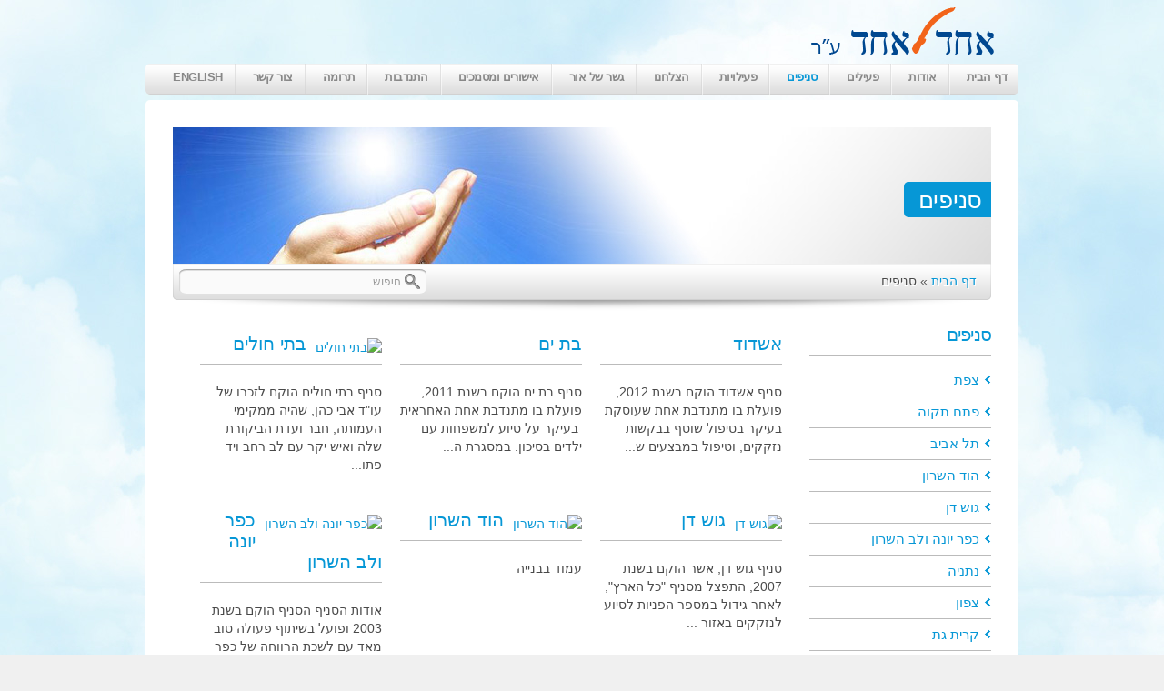

--- FILE ---
content_type: text/html; charset=UTF-8
request_url: https://www.121.org.il/%D7%A1%D7%A0%D7%99%D7%A4%D7%99%D7%9D/
body_size: 8111
content:

<!DOCTYPE html>

<html dir="rtl" lang="he-IL">
<head>
	<meta charset="UTF-8" />

	<title>סניפים &raquo; אחד לאחד - עמותת תורמים ומתנדבים לסיוע לנזקקים</title>

	<!-- Stylesheets -->
	<link rel="stylesheet" href="https://www.121.org.il/wp-content/themes/danieltal/style.css" type="text/css" media="screen, projection" />

	<!-- PrettyPhoto -->
	<link rel="stylesheet" href="https://www.121.org.il/wp-content/themes/danieltal/css/prettyPhoto.css" type="text/css" />
	
	<!-- VideoJS -->
	<link rel="stylesheet" href="https://www.121.org.il/wp-content/themes/danieltal/css/video-js.css" media="screen" type="text/css" />
    
	<link rel="profile" href="http://gmpg.org/xfn/11" />
	<link rel="pingback" href="https://www.121.org.il/xmlrpc.php" />
    
            
	<!-- Theme Hook -->
  	<meta name="author" content="בניית אתרים Webyarok - http://www.webyarok.com">	
	<meta name='robots' content='max-image-preview:large' />
<link rel='dns-prefetch' href='//ajax.googleapis.com' />
<link rel='dns-prefetch' href='//maps.google.com' />
<link rel='dns-prefetch' href='//s.w.org' />
<link rel="alternate" type="application/rss+xml" title="אחד לאחד &laquo; פיד‏" href="https://www.121.org.il/feed/" />
<link rel="alternate" type="application/rss+xml" title="אחד לאחד &laquo; פיד תגובות‏" href="https://www.121.org.il/comments/feed/" />
<link rel="alternate" type="application/rss+xml" title="אחד לאחד &laquo; פיד תגובות של סניפים" href="https://www.121.org.il/%d7%a1%d7%a0%d7%99%d7%a4%d7%99%d7%9d/feed/" />
		<script type="text/javascript">
			window._wpemojiSettings = {"baseUrl":"https:\/\/s.w.org\/images\/core\/emoji\/13.0.1\/72x72\/","ext":".png","svgUrl":"https:\/\/s.w.org\/images\/core\/emoji\/13.0.1\/svg\/","svgExt":".svg","source":{"concatemoji":"https:\/\/www.121.org.il\/wp-includes\/js\/wp-emoji-release.min.js?ver=5.7.14"}};
			!function(e,a,t){var n,r,o,i=a.createElement("canvas"),p=i.getContext&&i.getContext("2d");function s(e,t){var a=String.fromCharCode;p.clearRect(0,0,i.width,i.height),p.fillText(a.apply(this,e),0,0);e=i.toDataURL();return p.clearRect(0,0,i.width,i.height),p.fillText(a.apply(this,t),0,0),e===i.toDataURL()}function c(e){var t=a.createElement("script");t.src=e,t.defer=t.type="text/javascript",a.getElementsByTagName("head")[0].appendChild(t)}for(o=Array("flag","emoji"),t.supports={everything:!0,everythingExceptFlag:!0},r=0;r<o.length;r++)t.supports[o[r]]=function(e){if(!p||!p.fillText)return!1;switch(p.textBaseline="top",p.font="600 32px Arial",e){case"flag":return s([127987,65039,8205,9895,65039],[127987,65039,8203,9895,65039])?!1:!s([55356,56826,55356,56819],[55356,56826,8203,55356,56819])&&!s([55356,57332,56128,56423,56128,56418,56128,56421,56128,56430,56128,56423,56128,56447],[55356,57332,8203,56128,56423,8203,56128,56418,8203,56128,56421,8203,56128,56430,8203,56128,56423,8203,56128,56447]);case"emoji":return!s([55357,56424,8205,55356,57212],[55357,56424,8203,55356,57212])}return!1}(o[r]),t.supports.everything=t.supports.everything&&t.supports[o[r]],"flag"!==o[r]&&(t.supports.everythingExceptFlag=t.supports.everythingExceptFlag&&t.supports[o[r]]);t.supports.everythingExceptFlag=t.supports.everythingExceptFlag&&!t.supports.flag,t.DOMReady=!1,t.readyCallback=function(){t.DOMReady=!0},t.supports.everything||(n=function(){t.readyCallback()},a.addEventListener?(a.addEventListener("DOMContentLoaded",n,!1),e.addEventListener("load",n,!1)):(e.attachEvent("onload",n),a.attachEvent("onreadystatechange",function(){"complete"===a.readyState&&t.readyCallback()})),(n=t.source||{}).concatemoji?c(n.concatemoji):n.wpemoji&&n.twemoji&&(c(n.twemoji),c(n.wpemoji)))}(window,document,window._wpemojiSettings);
		</script>
		<style type="text/css">
img.wp-smiley,
img.emoji {
	display: inline !important;
	border: none !important;
	box-shadow: none !important;
	height: 1em !important;
	width: 1em !important;
	margin: 0 .07em !important;
	vertical-align: -0.1em !important;
	background: none !important;
	padding: 0 !important;
}
</style>
	<link rel='stylesheet' id='kpicasa-css'  href='https://www.121.org.il/wp-content/plugins/kpicasa-gallery/kpicasa_gallery.css?ver=0.2.4' type='text/css' media='screen' />
<link rel='stylesheet' id='fancybox-css'  href='https://www.121.org.il/wp-content/plugins/kpicasa-gallery/fancybox/jquery.fancybox.css?ver=1.2.6' type='text/css' media='screen' />
<link rel='stylesheet' id='wp-block-library-css'  href='https://www.121.org.il/wp-includes/css/dist/block-library/style.min.css?ver=5.7.14' type='text/css' media='all' />
<link rel='stylesheet' id='cptchStylesheet-css'  href='https://www.121.org.il/wp-content/plugins/captcha/css/style.css?ver=5.7.14' type='text/css' media='all' />
<link rel='stylesheet' id='contact-form-7-css'  href='https://www.121.org.il/wp-content/plugins/contact-form-7/includes/css/styles.css?ver=3.4.2' type='text/css' media='all' />
<link rel='stylesheet' id='contact-form-7-rtl-css'  href='https://www.121.org.il/wp-content/plugins/contact-form-7/includes/css/styles-rtl.css?ver=3.4.2' type='text/css' media='all' />
<link rel='stylesheet' id='page-list-style-css'  href='https://www.121.org.il/wp-content/plugins/page-list/css/page-list.css?ver=5.2' type='text/css' media='all' />
<link rel='stylesheet' id='wpsr-socialbuttons-css'  href='https://www.121.org.il/wp-content/plugins/wp-socializer/public/css/wp-socializer-buttons-css.css?ver=2.4.9' type='text/css' media='all' />
<link rel='stylesheet' id='wp-advanced-rp-css-css'  href='https://www.121.org.il/wp-content/plugins/advanced-recent-posts-widget/css/advanced-recent-posts-widget.css?ver=5.7.14' type='text/css' media='all' />
<script type='text/javascript' src='https://ajax.googleapis.com/ajax/libs/jquery/1.4.4/jquery.min.js?ver=5.7.14' id='jquery-js'></script>
<script type='text/javascript' src='https://www.121.org.il/wp-includes/js/swfobject.js?ver=2.2-20120417' id='swfobject-js'></script>
<script type='text/javascript' src='https://www.121.org.il/wp-content/plugins/kpicasa-gallery/fancybox/jquery.fancybox.js?ver=1.2.6' id='fancybox-js'></script>
<script type='text/javascript' src='https://maps.google.com/maps/api/js?sensor=false&#038;ver=5.7.14' id='gmaps-js'></script>
<script type='text/javascript' src='https://www.121.org.il/wp-content/themes/danieltal/js/scripts.js?ver=5.7.14' id='scripts-js'></script>
<script type='text/javascript' src='https://www.121.org.il/wp-content/themes/danieltal/js/screen.js?ver=5.7.14' id='screen-js'></script>
<link rel="https://api.w.org/" href="https://www.121.org.il/wp-json/" /><link rel="alternate" type="application/json" href="https://www.121.org.il/wp-json/wp/v2/pages/18" /><link rel="canonical" href="https://www.121.org.il/%d7%a1%d7%a0%d7%99%d7%a4%d7%99%d7%9d/" />
<link rel='shortlink' href='https://www.121.org.il/?p=18' />
<link rel="alternate" type="application/json+oembed" href="https://www.121.org.il/wp-json/oembed/1.0/embed?url=https%3A%2F%2Fwww.121.org.il%2F%25d7%25a1%25d7%25a0%25d7%2599%25d7%25a4%25d7%2599%25d7%259d%2F" />
<link rel="alternate" type="text/xml+oembed" href="https://www.121.org.il/wp-json/oembed/1.0/embed?url=https%3A%2F%2Fwww.121.org.il%2F%25d7%25a1%25d7%25a0%25d7%2599%25d7%25a4%25d7%2599%25d7%259d%2F&#038;format=xml" />
<script type='text/javascript'>
	jQuery(document).ready(function() {
		jQuery('a.fancybox-kpicasa_gallery').fancybox({ 'hideOnContentClick': false });
	});
</script>

<!-- WP Socializer - ShareThis Config -->
<script type="text/javascript">
var sharethisLoad = function(){ stLight.options({publisher:'wp.704a4e9d-7593-43ce-925e-9d80f468fec7'}); }, st_type='wordpress';
if(window.addEventListener) window.addEventListener("load", sharethisLoad, false); 
else if (window.attachEvent) window.attachEvent("onload", sharethisLoad);
</script>
<!-- WP Socializer - End ShareThis Config -->

<!--WP Socializer v2.4.9 - Scripts Loader-->
<script type="text/javascript">
var wu=["https://platform.twitter.com/widgets.js","https://connect.facebook.net/en_US/all.js#xfbml=1","http://w.sharethis.com/button/buttons.js","https://apis.google.com/js/plusone.js"],wc=4;
function wpsrload(){ for(var i=0;i<wc;i++){wpsrasync(wu[i]);} }
function wpsrasync(u){var a=document.createElement("script");a.type="text/javascript";a.async=true;a.src=u;var s=document.getElementsByTagName("script")[0];s.parentNode.insertBefore(a,s);} wpsrload();
</script>
<!--End WP Socializer - Scripts Loader-->

    
   	<!-- Skin -->
	<link rel="stylesheet" type="text/css" media="screen, projection" href="https://www.121.org.il/wp-content/themes/danieltal/css/skins/light/blue.css" />

	<style>
				body { background: url(' /images/bg.jpg') repeat scroll center top; }
		
				body { background-color: #f0f0f0!important; }
				
		
				
				#container { width: 960px!important; }
			</style>
    
    <script>
				Cufon.replace('.menu .nav > li > a', { textShadow: '1px 1px rgba(255, 255, 255, 1)', fontFamily: 'Cufon', hover: true });
				
		
			</script>

	    
        
    <!-- PHP value needed for JavaScript -->
    <meta name="search" content="חיפוש..." />
	<meta name="unisphere_js" content="https://www.121.org.il/wp-content/themes/danieltal/js" />
	

<!--END head-->

</head>

<!--BEGIN body-->
<body class="singular y2026 m01 d16 h17 pageid-18 page-author-admin mac chrome ch131 Disable Cufon layout-narrow">

	<!--BEGIN #header-->
	<div id="header">
		
		<!--BEGIN #logo-->
		<div id="logo">
			<a href="https://www.121.org.il" title="אחד לאחד">
									<img src="/images/logo.png" alt="אחד לאחד" />
							</a>
		<!--END #logo-->

<iframe src="//www.facebook.com/plugins/likebox.php?href=https%3A%2F%2Fwww.facebook.com%2Fpages%2F%25D7%25A2%25D7%259E%25D7%2595%25D7%25AA%25D7%25AA-%25D7%2590%25D7%2597%25D7%2593-%25D7%259C%25D7%2590%25D7%2597%25D7%2593%2F369226017370&amp;width=292&amp;height=62&amp;colorscheme=light&amp;show_faces=false&amp;border_color&amp;stream=false&amp;header=false&amp;appId=295995117160068" scrolling="no" frameborder="0" style="border:none; overflow:hidden; width:292px; height:62px;right: 420px;position: relative;" allowTransparency="true"></iframe>
</div>
		

		<div class="menu rounded-all"><ul id="menu-top" class="nav"><li id="menu-item-528" class="menu-item menu-item-type-post_type menu-item-object-page menu-item-528"><a href="https://www.121.org.il/english/">English</a></li>
<li id="menu-item-512" class="menu-item menu-item-type-post_type menu-item-object-page menu-item-512"><a href="https://www.121.org.il/%d7%a6%d7%95%d7%a8-%d7%a7%d7%a9%d7%a8/">צור קשר</a></li>
<li id="menu-item-76" class="menu-item menu-item-type-post_type menu-item-object-page menu-item-76"><a href="https://www.121.org.il/%d7%aa%d7%a8%d7%95%d7%9e%d7%94/">תרומה</a></li>
<li id="menu-item-71" class="menu-item menu-item-type-post_type menu-item-object-page menu-item-has-children menu-item-71"><a href="https://www.121.org.il/%d7%94%d7%aa%d7%a0%d7%93%d7%91%d7%95%d7%aa/">התנדבות</a>
<ul class="sub-menu">
	<li id="menu-item-934" class="menu-item menu-item-type-post_type menu-item-object-page menu-item-934"><a href="https://www.121.org.il/%d7%94%d7%aa%d7%a0%d7%93%d7%91%d7%95%d7%aa/%d7%93%d7%a8%d7%95%d7%a9%d7%99%d7%9d-%d7%9e%d7%aa%d7%a0%d7%93%d7%91%d7%99%d7%9d/">דרושים מתנדבים</a></li>
</ul>
</li>
<li id="menu-item-1294" class="menu-item menu-item-type-post_type menu-item-object-page menu-item-1294"><a href="https://www.121.org.il/%d7%90%d7%99%d7%a9%d7%95%d7%a8%d7%99%d7%9d-%d7%95%d7%9e%d7%a1%d7%9e%d7%9b%d7%99%d7%9d1/">אישורים ומסמכים</a></li>
<li id="menu-item-303" class="menu-item menu-item-type-post_type menu-item-object-page menu-item-has-children menu-item-303"><a href="https://www.121.org.il/%d7%92%d7%a9%d7%a8-%d7%a9%d7%9c-%d7%90%d7%95%d7%a8/">גשר של אור</a>
<ul class="sub-menu">
	<li id="menu-item-868" class="menu-item menu-item-type-post_type menu-item-object-page menu-item-868"><a href="https://www.121.org.il/%d7%92%d7%a9%d7%a8-%d7%a9%d7%9c-%d7%90%d7%95%d7%a8/%d7%90%d7%95%d7%93%d7%95%d7%aa/">אודות</a></li>
	<li id="menu-item-707" class="menu-item menu-item-type-post_type menu-item-object-page menu-item-707"><a href="https://www.121.org.il/%d7%92%d7%a9%d7%a8-%d7%a9%d7%9c-%d7%90%d7%95%d7%a8/%d7%9e%d7%98%d7%a8%d7%95%d7%aa-%d7%94%d7%9e%d7%99%d7%96%d7%9d/">מטרות המיזם</a></li>
	<li id="menu-item-706" class="menu-item menu-item-type-post_type menu-item-object-page menu-item-706"><a href="https://www.121.org.il/%d7%92%d7%a9%d7%a8-%d7%a9%d7%9c-%d7%90%d7%95%d7%a8/%d7%a4%d7%a2%d7%99%d7%9c%d7%99%d7%9d-%d7%91%d7%9e%d7%99%d7%96%d7%9d/">פעילים במיזם</a></li>
	<li id="menu-item-988" class="menu-item menu-item-type-post_type menu-item-object-page menu-item-988"><a href="https://www.121.org.il/%d7%92%d7%a9%d7%a8-%d7%a9%d7%9c-%d7%90%d7%95%d7%a8/%d7%92%d7%9c%d7%a8%d7%99%d7%94-%d7%aa%d7%9e%d7%95%d7%a0%d7%95%d7%aa-%d7%a9%d7%9c-%d7%92%d7%a9%d7%a8-%d7%90%d7%95%d7%a8/">אירוע בני / בנות מצווה</a></li>
	<li id="menu-item-1197" class="menu-item menu-item-type-post_type menu-item-object-page menu-item-1197"><a href="https://www.121.org.il/%d7%92%d7%a9%d7%a8-%d7%a9%d7%9c-%d7%90%d7%95%d7%a8/%d7%97%d7%99%d7%91%d7%95%d7%a8-%d7%99%d7%97%d7%99%d7%93%d7%95%d7%aa-%d7%a6%d7%94%d7%9c%d7%99%d7%95%d7%aa/">חיבור יחידות צה&quot;ליות</a></li>
	<li id="menu-item-1187" class="menu-item menu-item-type-post_type menu-item-object-page menu-item-1187"><a href="https://www.121.org.il/%d7%92%d7%a9%d7%a8-%d7%a9%d7%9c-%d7%90%d7%95%d7%a8/%d7%a2%d7%96%d7%a8%d7%94-%d7%9c%d7%a2%d7%99%d7%95%d7%95%d7%a8%d7%99%d7%9d/">עזרה לעיוורים</a></li>
	<li id="menu-item-857" class="menu-item menu-item-type-post_type menu-item-object-page menu-item-857"><a href="https://www.121.org.il/%d7%92%d7%a9%d7%a8-%d7%a9%d7%9c-%d7%90%d7%95%d7%a8/%d7%a2%d7%96%d7%a8%d7%94-%d7%a9%d7%94%d7%92%d7%a9%d7%a0%d7%95/">עזרה שהגשנו</a></li>
	<li id="menu-item-1086" class="menu-item menu-item-type-post_type menu-item-object-page menu-item-1086"><a href="https://www.121.org.il/%d7%92%d7%a9%d7%a8-%d7%a9%d7%9c-%d7%90%d7%95%d7%a8/%d7%9c%d7%9b%d7%9c-%d7%94%d7%90%d7%99%d7%a8%d7%95%d7%a2%d7%99%d7%9d-%d7%92%d7%9c%d7%a8%d7%99%d7%99%d7%aa-%d7%aa%d7%9e%d7%95%d7%a0%d7%95%d7%aa/">גלריית תמונות</a></li>
</ul>
</li>
<li id="menu-item-1136" class="menu-item menu-item-type-post_type menu-item-object-page menu-item-has-children menu-item-1136"><a href="https://www.121.org.il/%d7%94%d7%a6%d7%9c%d7%97%d7%a0%d7%95/">הצלחנו</a>
<ul class="sub-menu">
	<li id="menu-item-958" class="menu-item menu-item-type-post_type menu-item-object-page menu-item-958"><a href="https://www.121.org.il/%d7%9e%d7%9b%d7%aa%d7%91%d7%99-%d7%aa%d7%95%d7%93%d7%94/">מכתבי תודה</a></li>
</ul>
</li>
<li id="menu-item-73" class="menu-item menu-item-type-post_type menu-item-object-page menu-item-has-children menu-item-73"><a href="https://www.121.org.il/%d7%a4%d7%a2%d7%99%d7%9c%d7%95%d7%99%d7%95%d7%aa/">פעילויות</a>
<ul class="sub-menu">
	<li id="menu-item-658" class="menu-item menu-item-type-post_type menu-item-object-page menu-item-has-children menu-item-658"><a href="https://www.121.org.il/%d7%a4%d7%a2%d7%99%d7%9c%d7%95%d7%99%d7%95%d7%aa/%d7%9e%d7%91%d7%a6%d7%a2%d7%99%d7%9d/">מבצעים</a>
	<ul class="sub-menu">
		<li id="menu-item-659" class="menu-item menu-item-type-post_type menu-item-object-page menu-item-659"><a href="https://www.121.org.il/%d7%a4%d7%a2%d7%99%d7%9c%d7%95%d7%99%d7%95%d7%aa/%d7%9e%d7%91%d7%a6%d7%a2%d7%99%d7%9d/%d7%9e%d7%91%d7%a6%d7%a2-%d7%a0%d7%a2%d7%9c%d7%99%d7%99%d7%9d/">מבצע נעליים</a></li>
		<li id="menu-item-698" class="menu-item menu-item-type-post_type menu-item-object-page menu-item-698"><a href="https://www.121.org.il/%d7%a4%d7%a2%d7%99%d7%9c%d7%95%d7%99%d7%95%d7%aa/%d7%9e%d7%91%d7%a6%d7%a2%d7%99%d7%9d/%d7%9e%d7%91%d7%a6%d7%a2-%d7%9e%d7%90%d7%95%d7%95%d7%a8%d7%a8%d7%99%d7%9d-%d7%9e%d7%90%d7%99-2012/">מבצע מאווררים &#8211; מאי 2012</a></li>
		<li id="menu-item-697" class="menu-item menu-item-type-post_type menu-item-object-page menu-item-697"><a href="https://www.121.org.il/%d7%a4%d7%a2%d7%99%d7%9c%d7%95%d7%99%d7%95%d7%aa/%d7%9e%d7%91%d7%a6%d7%a2%d7%99%d7%9d/%d7%9e%d7%91%d7%a6%d7%a2-%d7%a9%d7%9e%d7%99%d7%9b%d7%95%d7%aa-%d7%9c%d7%a7%d7%a8%d7%90%d7%aa-%d7%94%d7%97%d7%95%d7%a8%d7%a3-%d7%99%d7%a0%d7%95%d7%90%d7%a8-2012/">מבצע שמיכות לקראת החורף &#8211; ינואר 2012</a></li>
		<li id="menu-item-699" class="menu-item menu-item-type-post_type menu-item-object-page menu-item-699"><a href="https://www.121.org.il/%d7%a4%d7%a2%d7%99%d7%9c%d7%95%d7%99%d7%95%d7%aa/%d7%9e%d7%91%d7%a6%d7%a2%d7%99%d7%9d/%d7%97%d7%96%d7%a8%d7%94-%d7%9c%d7%91%d7%99%d7%aa-%d7%94%d7%a1%d7%a4%d7%a8-%d7%90%d7%95%d7%92%d7%95%d7%a1%d7%98-2011/">חזרה לבית הספר &#8211; אוגוסט 2011</a></li>
	</ul>
</li>
	<li id="menu-item-655" class="menu-item menu-item-type-post_type menu-item-object-page menu-item-has-children menu-item-655"><a href="https://www.121.org.il/%d7%a4%d7%a2%d7%99%d7%9c%d7%95%d7%99%d7%95%d7%aa/%d7%a8%d7%a4%d7%95%d7%90%d7%aa-%d7%a9%d7%99%d7%a0%d7%99%d7%99%d7%9d/">רפואת שיניים</a>
	<ul class="sub-menu">
		<li id="menu-item-665" class="menu-item menu-item-type-post_type menu-item-object-page menu-item-665"><a href="https://www.121.org.il/%d7%a4%d7%a2%d7%99%d7%9c%d7%95%d7%99%d7%95%d7%aa/%d7%a8%d7%a4%d7%95%d7%90%d7%aa-%d7%a9%d7%99%d7%a0%d7%99%d7%99%d7%9d/%d7%91%d7%99%d7%98%d7%95%d7%97-%d7%a9%d7%99%d7%a0%d7%99%d7%99%d7%9d-%d7%9c%d7%99%d7%9c%d7%93%d7%99%d7%9d/">ביטוח שיניים לילדים</a></li>
		<li id="menu-item-654" class="menu-item menu-item-type-post_type menu-item-object-page menu-item-654"><a href="https://www.121.org.il/%d7%a4%d7%a2%d7%99%d7%9c%d7%95%d7%99%d7%95%d7%aa/%d7%a8%d7%a4%d7%95%d7%90%d7%aa-%d7%a9%d7%99%d7%a0%d7%99%d7%99%d7%9d/%d7%98%d7%99%d7%a4%d7%95%d7%9c%d7%99-%d7%a9%d7%99%d7%a0%d7%99%d7%99%d7%9d-%d7%9e%d7%91%d7%95%d7%92%d7%a8%d7%99%d7%9d/">טיפולי שיניים מבוגרים</a></li>
	</ul>
</li>
	<li id="menu-item-657" class="menu-item menu-item-type-post_type menu-item-object-page menu-item-657"><a href="https://www.121.org.il/%d7%a4%d7%a2%d7%99%d7%9c%d7%95%d7%99%d7%95%d7%aa/%d7%94%d7%aa%d7%9e%d7%97%d7%95%d7%99%d7%95%d7%aa/%d7%9e%d7%9b%d7%a9%d7%99%d7%a8%d7%99-%d7%a9%d7%9e%d7%99%d7%a2%d7%94/">מכשירי שמיעה</a></li>
	<li id="menu-item-664" class="menu-item menu-item-type-post_type menu-item-object-page menu-item-has-children menu-item-664"><a href="https://www.121.org.il/%d7%a4%d7%a2%d7%99%d7%9c%d7%95%d7%99%d7%95%d7%aa/%d7%a6%d7%a2%d7%99%d7%a8%d7%99%d7%9d-%d7%9c%d7%a2%d7%a6%d7%9e%d7%90%d7%95%d7%aa/">צעירים לעצמאות</a>
	<ul class="sub-menu">
		<li id="menu-item-660" class="menu-item menu-item-type-post_type menu-item-object-page menu-item-660"><a href="https://www.121.org.il/%d7%a4%d7%a2%d7%99%d7%9c%d7%95%d7%99%d7%95%d7%aa/%d7%9e%d7%9b%d7%99%d7%a0%d7%94-%d7%9c%d7%90%d7%aa%d7%99%d7%95%d7%a4%d7%99%d7%9d/">מכינה לאתיופים</a></li>
	</ul>
</li>
	<li id="menu-item-661" class="menu-item menu-item-type-post_type menu-item-object-page menu-item-has-children menu-item-661"><a href="https://www.121.org.il/%d7%a4%d7%a2%d7%99%d7%9c%d7%95%d7%99%d7%95%d7%aa/%d7%9e%d7%9c%d7%92%d7%95%d7%aa-%d7%9c%d7%a1%d7%98%d7%95%d7%93%d7%a0%d7%98%d7%99%d7%9d/">מלגות לסטודנטים</a>
	<ul class="sub-menu">
		<li id="menu-item-663" class="menu-item menu-item-type-post_type menu-item-object-page menu-item-663"><a href="https://www.121.org.il/%d7%a4%d7%a2%d7%99%d7%9c%d7%95%d7%99%d7%95%d7%aa/%d7%9e%d7%9c%d7%92%d7%95%d7%aa-%d7%9c%d7%a1%d7%98%d7%95%d7%93%d7%a0%d7%98%d7%99%d7%9d/%d7%a7%d7%a8%d7%9f-%d7%9e%d7%9c%d7%92%d7%95%d7%aa-%d7%9c%d7%a1%d7%98%d7%95%d7%93%d7%a0%d7%98%d7%99%d7%9d-%d7%99%d7%95%d7%a6%d7%90%d7%99-%d7%90%d7%aa%d7%99%d7%95%d7%a4%d7%99%d7%94/">קרן מלגות לסטודנטים יוצאי אתיופיה</a></li>
		<li id="menu-item-662" class="menu-item menu-item-type-post_type menu-item-object-page menu-item-662"><a href="https://www.121.org.il/%d7%a4%d7%a2%d7%99%d7%9c%d7%95%d7%99%d7%95%d7%aa/%d7%9e%d7%9c%d7%92%d7%95%d7%aa-%d7%9c%d7%a1%d7%98%d7%95%d7%93%d7%a0%d7%98%d7%99%d7%9d/%d7%a7%d7%a8%d7%9f-%d7%94%d7%9e%d7%9c%d7%92%d7%95%d7%aa-%d7%a2%d7%9c-%d7%a9%d7%9d-%d7%99%d7%a2%d7%a7%d7%91-%d7%a4%d7%99%d7%a9%d7%9c%d7%a8-%d7%96%d7%9c/">קרן המלגות על שם יעקב פישלר ז&quot;ל</a></li>
	</ul>
</li>
	<li id="menu-item-667" class="menu-item menu-item-type-post_type menu-item-object-page menu-item-667"><a href="https://www.121.org.il/%d7%a4%d7%a2%d7%99%d7%9c%d7%95%d7%99%d7%95%d7%aa/%d7%94%d7%a7%d7%a8%d7%9f-%d7%9c%d7%96%d7%9b%d7%a8%d7%95-%d7%a9%d7%9c-%d7%a2%d7%95%d7%93-%d7%90%d7%91%d7%99-%d7%9b%d7%94%d7%9f-%d7%96%d7%9c/">הקרן לזכרו של עו&quot;ד אבי כהן ז&quot;ל</a></li>
</ul>
</li>
<li id="menu-item-72" class="menu-item menu-item-type-post_type menu-item-object-page current-menu-item page_item page-item-18 current_page_item menu-item-has-children menu-item-72"><a href="https://www.121.org.il/%d7%a1%d7%a0%d7%99%d7%a4%d7%99%d7%9d/" aria-current="page">סניפים</a>
<ul class="sub-menu">
	<li id="menu-item-500" class="menu-item menu-item-type-post_type menu-item-object-page menu-item-500"><a href="https://www.121.org.il/%d7%a1%d7%a0%d7%99%d7%a4%d7%99%d7%9d/%d7%91%d7%aa%d7%99-%d7%97%d7%95%d7%9c%d7%99%d7%9d/">בתי חולים</a></li>
	<li id="menu-item-503" class="menu-item menu-item-type-post_type menu-item-object-page menu-item-503"><a href="https://www.121.org.il/%d7%a1%d7%a0%d7%99%d7%a4%d7%99%d7%9d/%d7%a6%d7%a4%d7%aa/">צפת</a></li>
	<li id="menu-item-502" class="menu-item menu-item-type-post_type menu-item-object-page menu-item-502"><a href="https://www.121.org.il/%d7%a1%d7%a0%d7%99%d7%a4%d7%99%d7%9d/%d7%a6%d7%a4%d7%95%d7%9f/">צפון</a></li>
	<li id="menu-item-304" class="menu-item menu-item-type-post_type menu-item-object-page menu-item-304"><a href="https://www.121.org.il/%d7%a1%d7%a0%d7%99%d7%a4%d7%99%d7%9d/%d7%9b%d7%a4%d7%a8-%d7%99%d7%95%d7%a0%d7%94/">כפר יונה ולב השרון</a></li>
	<li id="menu-item-305" class="menu-item menu-item-type-post_type menu-item-object-page menu-item-305"><a href="https://www.121.org.il/%d7%a1%d7%a0%d7%99%d7%a4%d7%99%d7%9d/%d7%a0%d7%aa%d7%a0%d7%99%d7%94/">נתניה</a></li>
	<li id="menu-item-507" class="menu-item menu-item-type-post_type menu-item-object-page menu-item-507"><a href="https://www.121.org.il/%d7%a1%d7%a0%d7%99%d7%a4%d7%99%d7%9d/%d7%aa%d7%9c-%d7%90%d7%91%d7%99%d7%91/">תל אביב</a></li>
	<li id="menu-item-302" class="menu-item menu-item-type-post_type menu-item-object-page menu-item-302"><a href="https://www.121.org.il/%d7%a1%d7%a0%d7%99%d7%a4%d7%99%d7%9d/%d7%92%d7%95%d7%a9-%d7%93%d7%9f/">גוש דן</a></li>
	<li id="menu-item-506" class="menu-item menu-item-type-post_type menu-item-object-page menu-item-506"><a href="https://www.121.org.il/%d7%a1%d7%a0%d7%99%d7%a4%d7%99%d7%9d/%d7%94%d7%95%d7%93-%d7%94%d7%a9%d7%a8%d7%95%d7%9f/">הוד השרון</a></li>
	<li id="menu-item-501" class="menu-item menu-item-type-post_type menu-item-object-page menu-item-501"><a href="https://www.121.org.il/%d7%a1%d7%a0%d7%99%d7%a4%d7%99%d7%9d/%d7%a4%d7%aa%d7%97-%d7%aa%d7%a7%d7%95%d7%94/">פתח תקוה</a></li>
	<li id="menu-item-1154" class="menu-item menu-item-type-post_type menu-item-object-page menu-item-1154"><a href="https://www.121.org.il/%d7%a1%d7%a0%d7%99%d7%a4%d7%99%d7%9d/%d7%9b%d7%a4%d7%a8-%d7%a1%d7%91%d7%90/">כפר סבא</a></li>
	<li id="menu-item-1157" class="menu-item menu-item-type-post_type menu-item-object-page menu-item-1157"><a href="https://www.121.org.il/%d7%a1%d7%a0%d7%99%d7%a4%d7%99%d7%9d/%d7%a0%d7%a1-%d7%a6%d7%99%d7%95%d7%a0%d7%94/">נס ציונה</a></li>
	<li id="menu-item-505" class="menu-item menu-item-type-post_type menu-item-object-page menu-item-505"><a href="https://www.121.org.il/%d7%a1%d7%a0%d7%99%d7%a4%d7%99%d7%9d/%d7%a7%d7%a8%d7%99%d7%aa-%d7%9e%d7%9c%d7%90%d7%9b%d7%99/">קרית מלאכי</a></li>
	<li id="menu-item-1150" class="menu-item menu-item-type-post_type menu-item-object-page menu-item-1150"><a href="https://www.121.org.il/%d7%a1%d7%a0%d7%99%d7%a4%d7%99%d7%9d/%d7%90%d7%a9%d7%93%d7%95%d7%93/">אשדוד</a></li>
	<li id="menu-item-504" class="menu-item menu-item-type-post_type menu-item-object-page menu-item-504"><a href="https://www.121.org.il/%d7%a1%d7%a0%d7%99%d7%a4%d7%99%d7%9d/%d7%a7%d7%a8%d7%99%d7%aa-%d7%92%d7%aa/">קרית גת</a></li>
	<li id="menu-item-1147" class="menu-item menu-item-type-post_type menu-item-object-page menu-item-1147"><a href="https://www.121.org.il/%d7%a1%d7%a0%d7%99%d7%a4%d7%99%d7%9d/%d7%91%d7%aa-%d7%99%d7%9d/">בת ים</a></li>
	<li id="menu-item-1179" class="menu-item menu-item-type-post_type menu-item-object-page menu-item-1179"><a href="https://www.121.org.il/%d7%92%d7%a9%d7%a8-%d7%a9%d7%9c-%d7%90%d7%95%d7%a8/">גשר של אור</a></li>
</ul>
</li>
<li id="menu-item-74" class="menu-item menu-item-type-post_type menu-item-object-page menu-item-has-children menu-item-74"><a href="https://www.121.org.il/%d7%a4%d7%a2%d7%99%d7%9c%d7%99%d7%9d/">פעילים</a>
<ul class="sub-menu">
	<li id="menu-item-810" class="menu-item menu-item-type-post_type menu-item-object-page menu-item-has-children menu-item-810"><a href="https://www.121.org.il/%d7%a4%d7%a2%d7%99%d7%9c%d7%99%d7%9d/%d7%a4%d7%a2%d7%99%d7%9c%d7%99-%d7%94%d7%a0%d7%94%d7%9c%d7%94/">פעילי הנהלה</a>
	<ul class="sub-menu">
		<li id="menu-item-607" class="menu-item menu-item-type-post_type menu-item-object-page menu-item-607"><a href="https://www.121.org.il/?page_id=109">גיל מגדן</a></li>
		<li id="menu-item-555" class="menu-item menu-item-type-post_type menu-item-object-page menu-item-555"><a href="https://www.121.org.il/?page_id=119">עמי טסלר</a></li>
		<li id="menu-item-558" class="menu-item menu-item-type-post_type menu-item-object-page menu-item-558"><a href="https://www.121.org.il/?page_id=113">דורית יוסיפוף</a></li>
		<li id="menu-item-557" class="menu-item menu-item-type-post_type menu-item-object-page menu-item-557"><a href="https://www.121.org.il/?page_id=115">מיכל לייסט</a></li>
		<li id="menu-item-556" class="menu-item menu-item-type-post_type menu-item-object-page menu-item-556"><a href="https://www.121.org.il/?page_id=117">נעמי קורל</a></li>
		<li id="menu-item-559" class="menu-item menu-item-type-post_type menu-item-object-page menu-item-559"><a href="https://www.121.org.il/?page_id=111">אליה ברקאי</a></li>
	</ul>
</li>
	<li id="menu-item-811" class="menu-item menu-item-type-post_type menu-item-object-page menu-item-811"><a href="https://www.121.org.il/%d7%a4%d7%a2%d7%99%d7%9c%d7%99%d7%9d/%d7%a4%d7%a2%d7%99%d7%9c%d7%99-%d7%9e%d7%98%d7%94/">פעילי מטה</a></li>
</ul>
</li>
<li id="menu-item-68" class="menu-item menu-item-type-post_type menu-item-object-page menu-item-has-children menu-item-68"><a href="https://www.121.org.il/%d7%90%d7%95%d7%93%d7%95%d7%aa/">אודות</a>
<ul class="sub-menu">
	<li id="menu-item-382" class="menu-item menu-item-type-post_type menu-item-object-page menu-item-382"><a href="https://www.121.org.il/%d7%90%d7%95%d7%93%d7%95%d7%aa/%d7%9e%d7%99-%d7%90%d7%a0%d7%97%d7%a0%d7%95/">מי אנחנו</a></li>
	<li id="menu-item-383" class="menu-item menu-item-type-post_type menu-item-object-page menu-item-383"><a href="https://www.121.org.il/%d7%90%d7%95%d7%93%d7%95%d7%aa/%d7%a2%d7%a7%d7%a8%d7%95%d7%a0%d7%95%d7%aa/">עקרונות</a></li>
	<li id="menu-item-381" class="menu-item menu-item-type-post_type menu-item-object-page menu-item-381"><a href="https://www.121.org.il/%d7%90%d7%95%d7%93%d7%95%d7%aa/%d7%90%d7%99%d7%9a-%d7%90%d7%a0%d7%95-%d7%a4%d7%95%d7%a2%d7%9c%d7%99%d7%9d/">איך אנו פועלים</a></li>
	<li id="menu-item-384" class="menu-item menu-item-type-post_type menu-item-object-page menu-item-384"><a href="https://www.121.org.il/%d7%90%d7%95%d7%93%d7%95%d7%aa/%d7%a9%d7%90%d7%9c%d7%95%d7%aa-%d7%a0%d7%a4%d7%95%d7%a6%d7%95%d7%aa/">שאלות נפוצות</a></li>
	<li id="menu-item-1224" class="menu-item menu-item-type-custom menu-item-object-custom menu-item-1224"><a href="http://www.121.org.il/wp-content/uploads/דף-מידע.pdf">אחד לאחד ב- 60 שניות</a></li>
</ul>
</li>
<li id="menu-item-67" class="menu-item menu-item-type-post_type menu-item-object-page menu-item-home menu-item-67"><a href="https://www.121.org.il/">דף הבית</a></li>
</ul></div>	        	

	<!--END #header-->
	</div>
	
	<!--BEGIN #sub-header-->
	<div id="sub-header" class="rounded-top">

		<div id="sub-header-content" style="background:url(https://www.121.org.il/images/header/img5.jpg) ; ">

			
			<h1 class="rounded-left">סניפים</h1>
		</div>

	<!--END #sub-header-->
	</div>
	<!--BEGIN #container-->
	<div id="container">

			<div id="sub-header-footer">

        <div id="sub-header-nav">           

			<a href="https://www.121.org.il">דף הבית</a> <span class="delimiter">&raquo;</span> <span class="current">סניפים</span>            
        </div>

        <div id="sub-header-search">
            <form class="searchform" method="get" action="https://www.121.org.il">
                <p><input class="search" name="s" type="text" value="" /><button class="search-btn" type="submit"></button></p>
            </form>
        </div>
    </div>
		<!--BEGIN #content-->
		<div id="content" class="page clearfix">

			<!--BEGIN #primary-->
			<div id="primary">
            
				
					
<!-- Page-list plugin v.5.2 wordpress.org/plugins/page-list/ -->
<div class="page-list page-list-ext listclass">
<div class="page-list-ext-item"><h3 class="page-list-ext-title"><a href="https://www.121.org.il/%d7%a1%d7%a0%d7%99%d7%a4%d7%99%d7%9d/%d7%90%d7%a9%d7%93%d7%95%d7%93/" title="אשדוד">אשדוד</a></h3><div class="page-list-ext-item-content">סניף אשדוד הוקם בשנת 2012, פועלת בו מתנדבת אחת שעוסקת בעיקר בטיפול שוטף בבקשות נזקקים, וטיפול במבצעים ש...</div></div>
<div class="page-list-ext-item"><h3 class="page-list-ext-title"><a href="https://www.121.org.il/%d7%a1%d7%a0%d7%99%d7%a4%d7%99%d7%9d/%d7%91%d7%aa-%d7%99%d7%9d/" title="בת ים">בת ים</a></h3><div class="page-list-ext-item-content">סניף בת ים הוקם בשנת 2011, פועלת בו מתנדבת אחת האחראית  בעיקר על סיוע למשפחות עם ילדים בסיכון.

במסגרת ה...</div></div>
<div class="page-list-ext-item"><div class="page-list-ext-image"><a href="https://www.121.org.il/%d7%a1%d7%a0%d7%99%d7%a4%d7%99%d7%9d/%d7%91%d7%aa%d7%99-%d7%97%d7%95%d7%9c%d7%99%d7%9d/" title="בתי חולים"><img src="http://121.webyarok.net/wp-content/uploads/hospital2.jpg" width="200" alt="בתי חולים" /></a></div> <h3 class="page-list-ext-title"><a href="https://www.121.org.il/%d7%a1%d7%a0%d7%99%d7%a4%d7%99%d7%9d/%d7%91%d7%aa%d7%99-%d7%97%d7%95%d7%9c%d7%99%d7%9d/" title="בתי חולים">בתי חולים</a></h3><div class="page-list-ext-item-content">סניף בתי חולים הוקם לזכרו של עו"ד אבי כהן, שהיה ממקימי העמותה, חבר ועדת הביקורת שלה ואיש יקר עם לב רחב ויד פתו...</div></div>
<div class="page-list-ext-item"><div class="page-list-ext-image"><a href="https://www.121.org.il/%d7%a1%d7%a0%d7%99%d7%a4%d7%99%d7%9d/%d7%92%d7%95%d7%a9-%d7%93%d7%9f/" title="גוש דן"><img src="http://121.webyarok.net/wp-content/uploads/gushdan1.bmp" width="200" alt="גוש דן" /></a></div> <h3 class="page-list-ext-title"><a href="https://www.121.org.il/%d7%a1%d7%a0%d7%99%d7%a4%d7%99%d7%9d/%d7%92%d7%95%d7%a9-%d7%93%d7%9f/" title="גוש דן">גוש דן</a></h3><div class="page-list-ext-item-content"> סניף גוש דן, אשר הוקם בשנת 2007, התפצל מסניף "כל הארץ", לאחר גידול במספר הפניות לסיוע לנזקקים באזור ...</div></div>
<div class="page-list-ext-item"><div class="page-list-ext-image"><a href="https://www.121.org.il/%d7%a1%d7%a0%d7%99%d7%a4%d7%99%d7%9d/%d7%94%d7%95%d7%93-%d7%94%d7%a9%d7%a8%d7%95%d7%9f/" title="הוד השרון"><img src="http://121.webyarok.net/wp-content/uploads/hod_asharon-300x225.jpg" width="200" alt="הוד השרון" /></a></div> <h3 class="page-list-ext-title"><a href="https://www.121.org.il/%d7%a1%d7%a0%d7%99%d7%a4%d7%99%d7%9d/%d7%94%d7%95%d7%93-%d7%94%d7%a9%d7%a8%d7%95%d7%9f/" title="הוד השרון">הוד השרון</a></h3><div class="page-list-ext-item-content">עמוד בבנייה</div></div>
<div class="page-list-ext-item"><div class="page-list-ext-image"><a href="https://www.121.org.il/%d7%a1%d7%a0%d7%99%d7%a4%d7%99%d7%9d/%d7%9b%d7%a4%d7%a8-%d7%99%d7%95%d7%a0%d7%94/" title="כפר יונה ולב השרון"><img src="http://121.webyarok.net/wp-content/uploads/kfar_yona-300x225.jpg" width="200" alt="כפר יונה ולב השרון" /></a></div> <h3 class="page-list-ext-title"><a href="https://www.121.org.il/%d7%a1%d7%a0%d7%99%d7%a4%d7%99%d7%9d/%d7%9b%d7%a4%d7%a8-%d7%99%d7%95%d7%a0%d7%94/" title="כפר יונה ולב השרון">כפר יונה ולב השרון</a></h3><div class="page-list-ext-item-content">אודות הסניף 
הסניף הוקם בשנת 2003 ופועל בשיתוף פעולה טוב מאד עם לשכת הרווחה של כפר יונה.

הסניף מצטיין ...</div></div>
<div class="page-list-ext-item"><h3 class="page-list-ext-title"><a href="https://www.121.org.il/%d7%a1%d7%a0%d7%99%d7%a4%d7%99%d7%9d/%d7%9b%d7%a4%d7%a8-%d7%a1%d7%91%d7%90/" title="כפר סבא">כפר סבא</a></h3><div class="page-list-ext-item-content">סניף כפר סבא הוקם בשנת 2011, ושם לו למטרה לעזור לאנשים לצאת ממעגל העוני.

הסניף עובד בשיתוף עם העיריי...</div></div>
<div class="page-list-ext-item"><h3 class="page-list-ext-title"><a href="https://www.121.org.il/%d7%a1%d7%a0%d7%99%d7%a4%d7%99%d7%9d/%d7%a0%d7%a1-%d7%a6%d7%99%d7%95%d7%a0%d7%94/" title="נס ציונה">נס ציונה</a></h3><div class="page-list-ext-item-content">בעיר נס ציונה מופעלת שלוחה מצומצמת של העמותה, המופעלת תחת אחריות המדור להתנדבות, ובעזרתה של מתנדבת מסורה...</div></div>
<div class="page-list-ext-item"><div class="page-list-ext-image"><a href="https://www.121.org.il/%d7%a1%d7%a0%d7%99%d7%a4%d7%99%d7%9d/%d7%a0%d7%aa%d7%a0%d7%99%d7%94/" title="נתניה"><img src="http://121.webyarok.net/wp-content/uploads/natania-300x225.jpg" width="200" alt="נתניה" /></a></div> <h3 class="page-list-ext-title"><a href="https://www.121.org.il/%d7%a1%d7%a0%d7%99%d7%a4%d7%99%d7%9d/%d7%a0%d7%aa%d7%a0%d7%99%d7%94/" title="נתניה">נתניה</a></h3><div class="page-list-ext-item-content">סניף נתניה הוקם בשנת 2009, לאחר שהתפצל מסניף "כל הארץ".
מרכזת את הסניף אורנה זק, מתנדבת העמותה. 
מכתב ת...</div></div>
<div class="page-list-ext-item"><div class="page-list-ext-image"><a href="https://www.121.org.il/%d7%a1%d7%a0%d7%99%d7%a4%d7%99%d7%9d/%d7%a4%d7%aa%d7%97-%d7%aa%d7%a7%d7%95%d7%94/" title="פתח תקוה"><img src="http://121.webyarok.net/wp-content/uploads/pt-300x225.jpg" width="200" alt="פתח תקוה" /></a></div> <h3 class="page-list-ext-title"><a href="https://www.121.org.il/%d7%a1%d7%a0%d7%99%d7%a4%d7%99%d7%9d/%d7%a4%d7%aa%d7%97-%d7%aa%d7%a7%d7%95%d7%94/" title="פתח תקוה">פתח תקוה</a></h3><div class="page-list-ext-item-content">הדרישה לסיוע המגיעה מסניף פתח-תקווה גדלה בהתמדה, והסניף אינו מסוגל להיענות לחלק ניכר מהבקשות המגיעות ...</div></div>
<div class="page-list-ext-item"><div class="page-list-ext-image"><a href="https://www.121.org.il/%d7%a1%d7%a0%d7%99%d7%a4%d7%99%d7%9d/%d7%a6%d7%a4%d7%95%d7%9f/" title="צפון"><img src="http://121.webyarok.net/wp-content/uploads/485703_337544642969428_364971109_n1-e1339076997170-300x251.jpg" width="200" alt="צפון" /></a></div> <h3 class="page-list-ext-title"><a href="https://www.121.org.il/%d7%a1%d7%a0%d7%99%d7%a4%d7%99%d7%9d/%d7%a6%d7%a4%d7%95%d7%9f/" title="צפון">צפון</a></h3><div class="page-list-ext-item-content"> סניף הצפון  – כולל את המועצה אזורית חוף הכרמל ואת לשכת הרווחה של מג'ד אלכרום במגזר הערבי.
רזיה, מר...</div></div>
<div class="page-list-ext-item"><div class="page-list-ext-image"><a href="https://www.121.org.il/%d7%a1%d7%a0%d7%99%d7%a4%d7%99%d7%9d/%d7%a6%d7%a4%d7%aa/" title="צפת"><img src="http://121.webyarok.net/wp-content/uploads/zfat.jpg" width="200" alt="צפת" /></a></div> <h3 class="page-list-ext-title"><a href="https://www.121.org.il/%d7%a1%d7%a0%d7%99%d7%a4%d7%99%d7%9d/%d7%a6%d7%a4%d7%aa/" title="צפת">צפת</a></h3><div class="page-list-ext-item-content">הפעילות בסניף אינה רבה למרות שמספר הפניות גדול ביותר – הבעיה היא בעיה תקציבית ולצערנו הודענו לגורמי ...</div></div>
<div class="page-list-ext-item"><div class="page-list-ext-image"><a href="https://www.121.org.il/%d7%a1%d7%a0%d7%99%d7%a4%d7%99%d7%9d/%d7%a7%d7%a8%d7%99%d7%aa-%d7%92%d7%aa/" title="קרית גת"><img src="http://121.webyarok.net/wp-content/uploads/gat.jpg" width="200" alt="קרית גת" /></a></div> <h3 class="page-list-ext-title"><a href="https://www.121.org.il/%d7%a1%d7%a0%d7%99%d7%a4%d7%99%d7%9d/%d7%a7%d7%a8%d7%99%d7%aa-%d7%92%d7%aa/" title="קרית גת">קרית גת</a></h3><div class="page-list-ext-item-content">קריית גת שוכנת בטבורה של מדינת ישראל, 56 ק"מ מתל אביב, 43 ק"מ מבאר שבע. העיר נוסדה בשנת 1955. העיר קלט...</div></div>
<div class="page-list-ext-item"><div class="page-list-ext-image"><a href="https://www.121.org.il/%d7%a1%d7%a0%d7%99%d7%a4%d7%99%d7%9d/%d7%a7%d7%a8%d7%99%d7%aa-%d7%9e%d7%9c%d7%90%d7%9b%d7%99/" title="קרית מלאכי"><img src="http://121.webyarok.net/wp-content/uploads/malachi1.jpg" width="200" alt="קרית מלאכי" /></a></div> <h3 class="page-list-ext-title"><a href="https://www.121.org.il/%d7%a1%d7%a0%d7%99%d7%a4%d7%99%d7%9d/%d7%a7%d7%a8%d7%99%d7%aa-%d7%9e%d7%9c%d7%90%d7%9b%d7%99/" title="קרית מלאכי">קרית מלאכי</a></h3><div class="page-list-ext-item-content">העיר קרית מלאכי נוסדה בשנת 1951, דרומית מזרחית לאשדוד. בראשיתה הייתה העיר מעברת עולים, אשר עם השנים צמחה והתר...</div></div>
<div class="page-list-ext-item"><div class="page-list-ext-image"><a href="https://www.121.org.il/%d7%a1%d7%a0%d7%99%d7%a4%d7%99%d7%9d/%d7%aa%d7%9c-%d7%90%d7%91%d7%99%d7%91/" title="תל אביב"><img src="http://121.webyarok.net/wp-content/uploads/ta.jpg" width="200" alt="תל אביב" /></a></div> <h3 class="page-list-ext-title"><a href="https://www.121.org.il/%d7%a1%d7%a0%d7%99%d7%a4%d7%99%d7%9d/%d7%aa%d7%9c-%d7%90%d7%91%d7%99%d7%91/" title="תל אביב">תל אביב</a></h3><div class="page-list-ext-item-content">סניף תל-אביב הוקם בסוף שנת 2002, לאחר שהופרד מסניף "כל הארץ" בהתאם לקווי המבנה הארגוני של העמותה. הסני...</div></div>

</div>
					
			<div id="comments">



</div><!-- #comments -->

				
			<!--END #primary-->
			</div>

			
			<!--BEGIN #secondary-->
            <div id="secondary">

                                
                                                
                      
                        
                                                
                                                
                                                
                                                
                                        
                    
                    <div id="subpages-widget-2" class="widget widget_subpages"><h3><a href="https://www.121.org.il/%d7%a1%d7%a0%d7%99%d7%a4%d7%99%d7%9d/">סניפים</a></h3><ul><li class="menu-item-32 first-menu-item"><a href="https://www.121.org.il/%d7%a1%d7%a0%d7%99%d7%a4%d7%99%d7%9d/%d7%a6%d7%a4%d7%aa/">צפת</a></li><li class="menu-item-34"><a href="https://www.121.org.il/%d7%a1%d7%a0%d7%99%d7%a4%d7%99%d7%9d/%d7%a4%d7%aa%d7%97-%d7%aa%d7%a7%d7%95%d7%94/">פתח תקוה</a></li><li class="menu-item-36"><a href="https://www.121.org.il/%d7%a1%d7%a0%d7%99%d7%a4%d7%99%d7%9d/%d7%aa%d7%9c-%d7%90%d7%91%d7%99%d7%91/">תל אביב</a></li><li class="menu-item-38"><a href="https://www.121.org.il/%d7%a1%d7%a0%d7%99%d7%a4%d7%99%d7%9d/%d7%94%d7%95%d7%93-%d7%94%d7%a9%d7%a8%d7%95%d7%9f/">הוד השרון</a></li><li class="menu-item-40"><a href="https://www.121.org.il/%d7%a1%d7%a0%d7%99%d7%a4%d7%99%d7%9d/%d7%92%d7%95%d7%a9-%d7%93%d7%9f/">גוש דן</a></li><li class="menu-item-42"><a href="https://www.121.org.il/%d7%a1%d7%a0%d7%99%d7%a4%d7%99%d7%9d/%d7%9b%d7%a4%d7%a8-%d7%99%d7%95%d7%a0%d7%94/">כפר יונה ולב השרון</a></li><li class="menu-item-44"><a href="https://www.121.org.il/%d7%a1%d7%a0%d7%99%d7%a4%d7%99%d7%9d/%d7%a0%d7%aa%d7%a0%d7%99%d7%94/">נתניה</a></li><li class="menu-item-46"><a href="https://www.121.org.il/%d7%a1%d7%a0%d7%99%d7%a4%d7%99%d7%9d/%d7%a6%d7%a4%d7%95%d7%9f/">צפון</a></li><li class="menu-item-48"><a href="https://www.121.org.il/%d7%a1%d7%a0%d7%99%d7%a4%d7%99%d7%9d/%d7%a7%d7%a8%d7%99%d7%aa-%d7%92%d7%aa/">קרית גת</a></li><li class="menu-item-50"><a href="https://www.121.org.il/%d7%a1%d7%a0%d7%99%d7%a4%d7%99%d7%9d/%d7%a7%d7%a8%d7%99%d7%aa-%d7%9e%d7%9c%d7%90%d7%9b%d7%99/">קרית מלאכי</a></li><li class="menu-item-52"><a href="https://www.121.org.il/%d7%a1%d7%a0%d7%99%d7%a4%d7%99%d7%9d/%d7%91%d7%aa%d7%99-%d7%97%d7%95%d7%9c%d7%99%d7%9d/">בתי חולים</a></li><li class="menu-item-1145"><a href="https://www.121.org.il/%d7%a1%d7%a0%d7%99%d7%a4%d7%99%d7%9d/%d7%91%d7%aa-%d7%99%d7%9d/">בת ים</a></li><li class="menu-item-1148"><a href="https://www.121.org.il/%d7%a1%d7%a0%d7%99%d7%a4%d7%99%d7%9d/%d7%90%d7%a9%d7%93%d7%95%d7%93/">אשדוד</a></li><li class="menu-item-1152"><a href="https://www.121.org.il/%d7%a1%d7%a0%d7%99%d7%a4%d7%99%d7%9d/%d7%9b%d7%a4%d7%a8-%d7%a1%d7%91%d7%90/">כפר סבא</a></li><li class="menu-item-1155"><a href="https://www.121.org.il/%d7%a1%d7%a0%d7%99%d7%a4%d7%99%d7%9d/%d7%a0%d7%a1-%d7%a6%d7%99%d7%95%d7%a0%d7%94/">נס ציונה</a></li></ul></div><div id="text-8" class="widget widget_text">			<div class="textwidget"><p><a href="/?page_id=30"><img src="/images/donate.jpg" class="rounded-all"></a></p>
<p><a href="/?page_id=28"><img src="/images/heart.jpg" class="rounded-all"></a></p>
</div>
		</div><div id="text-9" class="widget widget_text">			<div class="textwidget"><iframe src="//www.facebook.com/plugins/likebox.php?href=https%3A%2F%2Fwww.facebook.com%2Fpages%2F%25D7%25A2%25D7%259E%25D7%2595%25D7%25AA%25D7%25AA-%25D7%2590%25D7%2597%25D7%2593-%25D7%259C%25D7%2590%25D7%2597%25D7%2593%2F369226017370&amp;width=200&amp;height=280&amp;colorscheme=light&amp;show_faces=true&amp;border_color&amp;stream=false&amp;header=false&amp;appId=295995117160068" scrolling="no" frameborder="0" style="border:none; overflow:hidden; width:100%; height:280px;" allowTransparency="true"></iframe></div>
		</div>                    
                	        	
                
            <!--END #secondary-->
            </div>            
		<!--END #content-->
		</div>

	<!--END #container-->
	</div>


	<!--BEGIN #footer-widgets-container-->
    <div id="footer-widgets-container">

        <!--BEGIN #footer-->
        <div id="footer-widgets" class="clearfix">
        
        	<div class="footer-column">
	        		
	                        </div>

        	<div class="footer-column">            
	            	
	                        </div>
            
        	<div class="footer-column">
	            	
	            	        </div>
            
           	<div class="footer-column">
	            
        	            	</div>

        <!--END #footer-->
        </div>

	<!--END #footer-container-->
	</div>

    <!--BEGIN #footer-container-->
    <div id="footer-container" class="rounded-bottom">

        <!--BEGIN #footer-->
        <div id="footer" class="clearfix">
            
            <ul id="social">
                <li><a href="https://www.121.org.il/feed/" title="RSS"><img src="https://www.121.org.il/wp-content/themes/danieltal/images/rss.png" alt="RSS" /></a></li>
                
				                
				                <li><a href=" https://www.facebook.com/pages/%D7%A2%D7%9E%D7%95%D7%AA%D7%AA-%D7%90%D7%97%D7%93-%D7%9C%D7%90%D7%97%D7%93/369226017370" title="Facebook"><img src="https://www.121.org.il/wp-content/themes/danieltal/images/facebook.png" alt="Facebook" /></a></li>
                                
				                
				            </ul>

<p id="copyright">כל הזכויות שמורות לעמותת אחד לאחד © 2012. אתר בנוי ע''י Webyarok<a href="http://www.webyarok.com" target="_blank">בניית אתרים</a></p>

        <!--END #footer-->
        </div>

	<!--END #footer-container-->
	</div>
	
    	    <script>
			  var _gaq = _gaq || [];
  _gaq.push(['_setAccount', 'UA-35065376-1']);
  _gaq.push(['_trackPageview']);

  (function() {
    var ga = document.createElement('script'); ga.type = 'text/javascript'; ga.async = true;
    ga.src = ('https:' == document.location.protocol ? 'https://ssl' : 'http://www') + '.google-analytics.com/ga.js';
    var s = document.getElementsByTagName('script')[0]; s.parentNode.insertBefore(ga, s);
  })();		</script>
	    
	<!-- Theme Hook -->
	<script type='text/javascript' src='https://www.121.org.il/wp-includes/js/comment-reply.min.js?ver=5.7.14' id='comment-reply-js'></script>
<script type='text/javascript' src='https://www.121.org.il/wp-content/plugins/contact-form-7/includes/js/jquery.form.min.js?ver=3.36.0-2013.06.16' id='jquery-form-js'></script>
<script type='text/javascript' id='contact-form-7-js-extra'>
/* <![CDATA[ */
var _wpcf7 = {"loaderUrl":"https:\/\/www.121.org.il\/wp-content\/plugins\/contact-form-7\/images\/ajax-loader.gif","sending":"\u05e9\u05d5\u05dc\u05d7..."};
/* ]]> */
</script>
<script type='text/javascript' src='https://www.121.org.il/wp-content/plugins/contact-form-7/includes/js/scripts.js?ver=3.4.2' id='contact-form-7-js'></script>
<script type='text/javascript' src='https://www.121.org.il/wp-includes/js/wp-embed.min.js?ver=5.7.14' id='wp-embed-js'></script>
	
<!--END body-->
</body>

<!--END html-->
</html>

--- FILE ---
content_type: text/css
request_url: https://www.121.org.il/wp-content/themes/danieltal/style.css
body_size: 1610
content:
/*
Theme Name: Breeze
Theme URI: http://themeforest.net/item/breeze-professional-corporate-and-portfolio-wp/118824
Description: Breeze is a theme designed with corporate businesses in mind. The theme is also well suited for online portfolios and blogs.
Author: UniSphere
Version: 2.5
License: GNU General Public License
License URI: license.txt
Tags: light, dark, yellow, red, blue, green, pink, unique, two-columns, fixed-width, threaded-comments, translation-ready, microformats
*/

/* Reset Browser Defaults */
@import url( 'css/reset.css' );

/* Apply base theme styles and colors */
@import url( 'css/base.css' );

/* Stylistic CSS Styles */
@import url( 'css/screen.css' );
body, p, h1, h2, h3, h4, h5, h6 {font-family:Arial;font-weight:normal;line-height:100%;line-height: 20px;color:#494949 !important;}
body {color: #ffffff; font-size: 14px;}
h1, h2, h3, h4, h5, h6 {margin-bottom:20px;  line-height: 23px; }
p { font-size: 14px; line-height: 20px;color:#494949 !important;}

#sub-header-content {
width: 900px;
height: 150px;
line-height: 100px;
}

#logo {
float: right;
height: 94px;
line-height: 94px;
margin: 0px 20px;
padding-left: 10px;
font-size: 30px;
}

.children li{
margin-right: 30px !important;
}

.nivo-caption p{text-align: left !important}


#header {
height: 110px;
width: 960px;
margin: 0 auto;
position: relative;
z-index: 100;
}

.gallery-columns-6 {
margin-left: 0px;
margin-right: 22px;
margin-bottom: 22px;
}

#sub-header-content h1 {
padding: 8px 10px 7px 16px;
position: absolute;
top: 90px;
right: 30px !important;
color: #ffffff !important;
font-size: 26px;
letter-spacing: -0.01em;
}

#sub-header-footer, #slider-footer {
height: 52px;
width: 900px;
margin: 0 auto;
margin-bottom: 15px;
}

p {
line-height: 20px;
font-size: 14px;
margin-top: 10px !important;
}

h1 {
font-size: 30px;
line-height: 24px;
padding: 10px 0px 15px 0px;
}

h2,h3, h4 {padding-bottom: 10px;}

.title {
margin: 0 0 10px 0;
padding: 0 0 10px 0;
font-weight: normal;
font-size: 30px;
line-height: 23px;
letter-spacing: -0.01em;
clear: both;
}

.widget img {
background: #F0F0F0;
border: 0px solid #EAEAEA;
padding: 0px;
margin-bottom: 3px;
}

div.hr {
height: 1px;
margin: 0px 0 30px 0;
}

#secondary {
width: 200px;
float: right !important;
margin: 0 0px 0 0;
padding: 0 0 0 0;
}

#primary {
width: 670px;
float: left !important;
margin: 0 20px 0 0;
padding: 0;
}
li{
font-size: 14px
}
.nav {
margin: 0;
padding: 0;
float: right !important;
}

#copyright, #copyright a
{
font-size: 12px;
float: left;
}
.widget li a{
font-size: 15px;
padding-right: 13px
}
.widget li a:hover {
text-decoration: underline;
color: #a4a4a4;
font-size: 15px
}

.widget-posts.widget-home-posts.widget li a{
font-size: 15px;
padding-right: 0px
}


.widget-posts.widget-recent-posts.widget li a{
font-size: 15px;
padding-right: 0px;
}
#copyright
{
width: 405px;
}

ul, ol {
margin-right: 20px;
direction: rtl;
}
.widget-posts li a {
display: block;
font-size: 15px;
padding-left: 0;
background: transparent url('bullet_arrow_blue.png') no-repeat scroll right 3px;
}
#primary {float:right;}
#secondary {float: left;}

.hr {
height: 1px;
margin: 10px 0 10px 0 !important;
}

.portfolio-3-columns-list .label-container .label {
float: right;
margin-right: 15px;
}

.gallery-item {
float: right;
text-align: right;
margin-left: 15px !important;}

.page-item li
{
padding-bottom: 15px !important;}

.tubepress_normal_embedded_wrapper {
text-align: left;
margin: 0 !important;
}

#menu-main-menu
{
float: right !important;
font-size: 14px;
}
.nav li .nav li a

{
font-size: 13px;
}
.nav a
{
font-size: 13px;
}
.bmenu
{
float:left;
}
.bmenu ul {
list-style-type: none;
}
.bmenu li {
float: left;
margin: 0px 0px 10px 0px;
position: relative;
font-size: 13px;
font-weight: bold;
list-style-type: none;
padding: 0px;
}
.bmenu li  a{
background: transparent url('http://danieltal.webyarok.com/wp-content/themes/breeze/css/skins/light/menu_separator.gif') no-repeat scroll right top;
font-size: 13px;
padding: 0 10px 4px 10px;
color: #00599f;
}
li

{
line-height: 1.5;
}

.menu {
position: absolute;
top: 70px;
left: 0;
margin: 0;
width: 960px;
direction: rtl
}

#sub-header-nav {
float: right;
padding: 9px 16px 0 5px;
}

#sub-header-search {
float: left;
position: relative;
width: 272px;
height: 27px;
margin: 6px 7px 0 7px;
}

.bar-info-box {
font-size: 26px;
padding: 7px 25px 13px 25px;
line-height: 45px;
margin-bottom: 30px;
direction: rtl;
}

.home-post .post-content-wrapper {
margin: 20px!important;
}

.bypostauthor .single-comment {
background-color: 
#F0F0F0!important; 
color: 
#DDD;
}

.fbconnect_userpicmain_cont 
{
display: none;
}

.page-list-ext .page-list-ext-image {
float: right !important;
display: inline;
margin: 5px 0px 10px 10px !important;
}
.info-box-1 .info-box-title {
background-color: 
#0697D6;
color: white !important;
}

.listclass .page-list-ext-item
{
width: 200px;
float: right;
padding-left: 20px;
clear: none !important;
}

#home-portfolio .button, #home-blog .button {
position: absolute;
left: 0 !important;
top: 14px;
}

#slider-container {
width: 960px;
margin: 0 auto;
height: 250px !important;
padding-top: 30px;

}

.nivo-controlNav {
position: absolute;
bottom: 20px !important;
right: 13px;
z-index: 99;
}

.nivo-caption {
position: absolute;
left: 16px;
bottom: 20px !important;
font-size: 12px;
width: 100%;
z-index: 89;
}

.advanced_recent_posts_widget .post-title {
font-size: 14px !important;
font-weight: normal !important;
}

.widget .menu {
top: 0;
left: 0;
position: relative;
background-image: none;
width: 200px !important;
}

.widget_subpages ul ul
{
background-color: #EEE;
}

.widget_subpages ul ul li a, .widget_subpages ul ul li a:hover 
{
font-size: 13px;
margin-right: 20px;
}


ul.sub-menu 
{
right: -5px;
margin: 0px auto;
width: 180px !important;
}

ul ul .sub-menu
{
margin: 0px auto;
right: 180px;
}

table {
border: 0px solid #F0F0F0 !important;
}

--- FILE ---
content_type: text/css
request_url: https://www.121.org.il/wp-content/themes/danieltal/css/skins/light/blue.css
body_size: 2434
content:
/* The page Body */
body { color: #777; }

/* Headings */
h1, h2, h3, h4, h5, h6 { color: #555; }
h3, h4 { border-bottom: 1px solid #bbb; }

/* Links */
a { color: #0697d6; }

/* Menu */
.menu a { color: #888; }
.menu ul li a:hover,
.menu ul li.current_page_item a,
.menu ul li.current_page_parent a,
.menu ul li.current_page_ancestor a,
.menu ul li.current-menu-item a,
.menu ul li.current-menu-ancestor a { color: #0697d6; }

.menu { background: transparent url('menu_bg.gif') repeat-x scroll center top; }

.nav > li > a, 
.nav > li > a:focus { background: transparent url('menu_separator.gif') no-repeat scroll left top; }
.nav > li:first-child > a { background: none; } 

.nav ul { border-top: 1px solid #d1d1d1; }
.nav ul li a { border-bottom: 1px solid #d1d1d1; background-color: #f6f6f6; border-left: 1px solid #d1d1d1; border-right: 1px solid #d1d1d1; color: #555; text-shadow: 1px 1px 0px #fff; }

.nav a:hover { background-color: transparent; }
.nav li:hover, .nav li.nav-hover,
.nav a:focus { background: transparent; }

.nav ul a:hover { background-color: #fff; color: #0697d6 !important; }
.nav ul li:hover, .nav ul li.nav-hover,
.nav ul a:focus { background: #fff; }
.nav li.current_page_item ul a,
.nav li.current_page_ancestor ul a,
.nav li.current_page_parent ul a,
.nav li.current-menu-item ul a,
.nav li.current-menu-ancestor ul a { color: #555 !important; }
.nav li.current_page_item ul a:hover,
.nav li.current_page_ancestor ul a:hover,
.nav li.current_page_parent ul a:hover,
.nav li.current-menu-item ul a:hover,
.nav li.current-menu-ancestor ul a:hover { color: #0697d6 !important; }

/* Home page slider */
#slider-container { background-color: #fff; }
#slider, .slider { background: url('ajax-loader.gif') no-repeat 50% 50%; }
.nivo-caption { text-shadow: 1px 1px 0px #fff; }
.nivo-controlNav a { background: transparent url('slider_nav.png') no-repeat scroll left top; }
.nivo-controlNav a:hover,
.nivo-controlNav a.active { background: transparent url('slider_nav_selected.png') no-repeat scroll left top; }
#slider-footer { background: transparent url('big_box_bottom_bg.png') no-repeat scroll left top; }

/* Full-Width Home Page Slider */
#slider-full-width { background-color: #fff; }
#slider-full-width .caption-bg { background: transparent url('full_width_slider_footer_bg.gif') repeat-x scroll center top; }
#slider-full-width .caption { text-shadow: 1px 1px 0px #fff; }

#slider_nav li { background: transparent url('slider_nav.png') no-repeat scroll center top; }
#slider_nav li#button_selected { background: transparent url('slider_nav_selected.png') no-repeat scroll center top; }

/* Home Page Stage Slider Tall */
#stage-slider-tall-container { background-color: #fff; }
#stage-slider-tall-container #stage-slider li { background-color: #f0f0f0; }

/* Home Page Stage Slider Wide */
#stage-slider-wide-container { background-color: #fff; }
#stage-slider-wide-container #stage-slider li { background-color: #f0f0f0; }

#stage-slider .description-wrapper h3 { color: #0697d6; }
#stage-slider .description-wrapper { background-color: #f0f0f0; }
#stage-slider .description-wrapper-transparent .description { color: #d9d9d9; }
#stage-slider-nav a { background: transparent url('slider_nav.png') no-repeat scroll left top; }
#stage-slider-nav a:hover,
#stage-slider-nav a.activeSlide { background: transparent url('slider_nav_selected.png') no-repeat scroll left top; }
#stage-slider-footer { background: transparent url('big_box_bottom_bg.png') no-repeat scroll left top; }

/* The content container */
#container { background-color: #fff; }

/* The 3 Home Sections */
#home-3-sections h3,
#home-3-sections h3 a,
#home-portfolio h3,
#home-portfolio h3 a,
#home-blog h3,
#home-blog h3 a { color: #0697d6; }
#home-3-sections h3 a:hover,
#home-portfolio h3 a:hover,
#home-blog h3 a:hover { color: #555; }

.home-post { background-color: #f0f0f0; }
.home-post .post-title a:hover { color: #555; }

/* Sub-header */
#sub-header { background-color: #fff; }

#sub-header-content { background: #0697d6 url('page_header_bg_blue.jpg') no-repeat scroll left top; }
#sub-header-content h1 { background-color: #0697d6; color: #fff; }

#sub-header-footer { background: transparent url('big_box_bottom_bg.png') no-repeat scroll left top; }

#sub-header-nav { text-shadow: 1px 1px 0px #fff; }
#sub-header-nav .delimiter { color: #555; }

/* Sub-header Search*/
#sub-header-search { background: transparent url('search_bg.png') no-repeat scroll left top; }
#sub-header-search .search { background: none; color: #999; }
#sub-header-search button { background: transparent url('search_btn.png') no-repeat scroll left top; }

/* Blog */
.post-title a:hover { color: #555; }
.post-meta { color: #555; background-color: #f0f0f0; }

.post-detail .post-title,
.post-full .post-title { color: #0697d6; background: transparent url('separator.gif') repeat-x scroll left bottom; }

/* Author Info */
#author-title { color: #0697d6; }
#author-info { background-color: #f0f0f0; }

/* Related Posts */
.related-posts-title { color: #0697d6; }
.related-posts { background-color: #f0f0f0; }

span.tooltip { background-color: #555; }
.related-posts-list li a span.tooltip { color: #fff; }

/* Comments */
.single-comment { background-color: #f0f0f0; }
.comment-meta { color: #555; }
.comment-arrow { background: transparent url('comment_arrow.png') no-repeat scroll center top; }
#submit { background-color: #0697d6; color: #fff; }
#submit:hover { background-color: #555; color: #fff; }

.bypostauthor .single-comment { background-color: #555; color: #ddd; }
.bypostauthor .commenter { color: #fff; }
.bypostauthor .comment-meta { color: #fff; }
.bypostauthor .comment-reply-link { color: #00b1fc; }
.bypostauthor .comment-arrow { background: transparent url('comment_arrow_dark.png') no-repeat scroll center top; }


/* Contact Page */
.input-error { background-color: #faeded; }
.sending-message { color: #555; background: transparent url('ajax-loader.gif') no-repeat left top; }
.success-sending-message,
.error-sending-message { color: #555; }

/* Portfolio */
.portfolio-browse { color: #0697d6; }
.portfolio-1-column-list img,
.portfolio-3-columns-list img,
.portfolio-4-columns-list img { background: url('ajax-loader.gif') no-repeat 50% 50%; }
.portfolio-3-columns-list .label-container { background: transparent url('box_bottom_bg.png') no-repeat scroll left top; }
.portfolio-4-columns-list .label-container { background: transparent url('small_box_bottom_bg.png') no-repeat scroll left top; }
.portfolio-3-columns-list .label-container .label,
.portfolio-4-columns-list .label-container .label { text-shadow: 1px 1px 0px #fff; }
.portfolio-3-columns-list .label-container .read-more,
.portfolio-4-columns-list .label-container .read-more { text-shadow: 1px 1px 0px #fff; }


/* Widgets */
.widget ul li ul { border-top: 1px solid #bbb; }
.widget li { border-bottom: 1px solid #bbb; }
.widget li a { background: transparent url('bullet_arrow_blue.png') no-repeat scroll right 3px; }
.widget li a:hover { text-decoration: underline; }
.widget img { background: #f0f0f0; }
.widget span.rounded-all { border: 10px solid #262626; }
.widget-posts li { background: none!important; }


/* Custom Menu Widget */
.widget .menu a { color: #0697d6; }

/* Twitter Widget */
.widget-twitter .tweet { background-color: #f0f0f0; }
.widget-twitter small a { color: #bbb; }
.widget-twitter .tweet-arrow { background: transparent url('comment_arrow.png') no-repeat scroll center bottom; }

/* Footer Widgets */
#footer-widgets-container { background-color: #f0f0f0; }
.footer-column .widget h3 { border-bottom: 1px solid #ddd; color: #666; }
/* Footer Twitter Widget */
.footer-column .widget-twitter li { border-bottom: 1px solid #ddd!important; }
/* Footer Contact Form Widget */
.footer-column .widget-contact-form #contact-form input,
.footer-column .widget-contact-form #contact-form textarea { background-color: #ddd; }
.footer-column .widget-contact-form #contact-form input:focus,
.footer-column .widget-contact-form #contact-form textarea:focus { background-color: #fff; }
.footer-column .widget-contact-form #contact-form .input-error { background-color: #faeded; }
/* Footer Search Widget */
.footer-column input.search { background-color: #ddd; }
.footer-column input.search:focus { background-color: #fff; }


/* Footer */
#footer-container { background-color: #fff; }
#footer { background: transparent url('footer_separator.gif') no-repeat scroll center top; }

/* Title */
.title { color: #0697d6; background: transparent url('separator.gif') repeat-x scroll left bottom; }

/* Buttons */
.button, .button-big, button { background-color: #0697d6; color: #fff; }
.button-unselected, .button-big-unselected { background-color: #e3e2e2; color: #555; }
.button:hover, .button-unselected:hover,
.button-big:hover, .button-big-unselected:hover,
button:hover { background-color: #555; color: #fff; }

/* Information Box */
.bar-info-box-1 { background-color: #555; color: #ccc; }
.bar-info-box-1 strong { color: #fff; }
.bar-info-box-1 .button-big:hover,
.bar-info-box-1 .button:hover { background-color: #e3e2e2; color: #555; }

.bar-info-box-2 { background-color: #f0f0f0; color: #777; }
.bar-info-box-2 strong { color: #555; }

.bar-info-box-3 { background-color: #0697d6; color: #ccc; }
.bar-info-box-3 strong { color: #fff; }

/* Information Box */
.info-box-1 .info-box-title { background-color: #0697d6; color: #fff; }
.info-box-1 .info-box-content { background-color: #f0f0f0; }

.info-box-2 .info-box-title { background-color: #0697d6; color: #fff; }
.info-box-2 .info-box-content { background-color: #555; color: #fff; }
.info-box-2 .button-big:hover,
.info-box-2 .button:hover { background-color: #e3e2e2; color: #555; }
.info-box-2 .button-big-unselected:hover,
.info-box-2 .button-unselected:hover { background-color: #0697d6; color: #fff; }

.info-box-3 .info-box-title { background-color: #555; color: #fff; }
.info-box-3 .info-box-content { background-color: #0697d6; color: #fff; }
.info-box-3 .info-box-content a { color: #fff; }
.info-box-3 .button-big-unselected,
.info-box-3 .button-unselected { color: #555!important; }
.info-box-3 .button-big-unselected:hover,
.info-box-3 .button-unselected:hover { color: #fff!important; }

/* Toggle */
.toggle-container { background-color: #0697d6; }
.toggle-container .toggle .toggle-sign { background-color: #f0f0f0; color: #0697d6; }
.toggle-container .toggle .toggle-title { color: #fff; }
.toggle-container .toggle-content { background-color: #f0f0f0; }

/* Separator */
div.hr { background: transparent url("separator.gif") repeat-x scroll left bottom; }

/* Dropcaps */
.dropcap { color: #555; }
.dropcap-bg { color: #fff; background-color: #555; }

/* Inner Page Slider */
.slider-big + .slider-footer { background: transparent url('big_box_bottom_bg.png') no-repeat scroll left top; }
.slider-medium + .slider-footer { background: transparent url('medium_box_bottom_bg.png') no-repeat scroll left top; }
.slider-small + .slider-footer { background: transparent url('box_bottom_bg.png') no-repeat scroll left top; }

/* Bullets */
ul.bullet-arrow li { background: transparent url('bullet_arrow_blue.png') no-repeat scroll left 7px; }
ul.bullet-circle li { background: transparent url('bullet_circle_blue.png') no-repeat scroll left 11px; }
ul.bullet-arrow ul,
ul.bullet-circle ul { color: #999; }

/* FAQ */
.question { color: #555; }

/* Testimonials */
.testimonial { background-color: #f0f0f0; }
.testimonial-arrow { background: transparent url('comment_arrow.png') no-repeat scroll center top; }

.featured-testimonial { background-color: #555; color: #ddd; }
.featured-testimonial .testimonial-meta { color: #fff; }
.featured-testimonial .testimonial-arrow { background: transparent url('comment_arrow_dark.png') no-repeat scroll center top; }

/* Tabs */
ul.tabs { border-bottom: 1px solid #ddd; }
ul.tabs li { border: 1px solid #ddd; background: #fff; }
ul.tabs li a { color: #777; }
ul.tabs li:hover { background: #f7f7f7; }
ul.tabs li a:hover { color: #0697d6; }
ul.tabs li.active { background: #f7f7f7; border-bottom: 1px solid #f7f7f7; }
ul.tabs li.active a, 
ul.tabs li.active a:hover { color: #0697d6; }
.tab-container { border: 1px solid #ddd; background: #f7f7f7; }

/* Pricing Table */
.price-column h3 { color: #fff; background-color: #0697d6; }
.price-column .price-tag { color: #0697d6; }
.price-column { background-color: #f0f0f0; }
.price-column-even { background-color: #f7f7f7; }
.price-column li.even { color: #555; }
.price-column .button:hover { background-color: #555; }
.price-column-featured { box-shadow: 1px 1px 20px rgba(50, 50, 50, .3); -moz-box-shadow: 1px 1px 20px rgba(50, 50, 50, .3); -webkit-box-shadow: 1px 1px 20px rgba(50, 50, 50, .3); -khtml-box-shadow: 1px 1px 20px rgba(50, 50, 50, .3); -ms-filter: "progid:DXImageTransform.Microsoft.Shadow(Strength=4, Direction=135, Color='#bab9b9')"; filter: progid:DXImageTransform.Microsoft.Shadow(Strength=4, Direction=135, Color='#bab9b9'); }

/* Pagenavi */
.wp-pagenavi .pages { background-color: #555; color: #fff; }
.wp-pagenavi a, .wp-pagenavi a:link, .wp-pagenavi a:visited { background-color: #e3e2e2; color: #555; }
.wp-pagenavi a:hover { background-color: #555; color: #fff; }
.wp-pagenavi span.current { background-color: #0697d6; color: #fff; }

/* Meta Information */
.meta { color: #666; }

/* Tables */
table { border: 1px solid #f0f0f0; }
table .alt { background: #f0f0f0; }
tr { border-bottom: 1px solid #f0f0f0; }
th { background-color: #0697d6; border: 1px solid #0697d6; color: #fff; }
table tfoot tr th, table tfoot tr td { background-color: #555; border: 1px solid #555; color: #fff; }

/* Lightbox image hover icons */
.lightbox-image { background: transparent url('lightbox_image.png') no-repeat scroll 50% 50%; }
.lightbox-video { background: transparent url('lightbox_video.png') no-repeat scroll 50% 50%; }

/* Text Elements */
var, kbd, samp, code, pre { background: #fafafa; color: #666; }
pre { border: 1px solid #ddd; }
blockquote { color: #555; }

/* Forms */
input, textarea { -moz-box-shadow: inset 0 1px 3px #bbb; -webkit-box-shadow: inset 0 1px 3px #bbb; -khtml-box-shadow: inset 0 1px 3px #bbb; -o-box-shadow: inset 0 1px 3px #bbb; box-shadow: inset 0 1px 3px #bbb; background-color:#f0f0f0; color: #555; }
.ie7 input, .ie7 textarea,
.ie8 input, .ie8 textarea { border: 1px solid #ccc; }
.chrome input, .chrome textarea { border: 1px solid #fff; }
input:focus, textarea:focus { background: #f8f8f8; }

--- FILE ---
content_type: application/javascript
request_url: https://www.121.org.il/wp-content/themes/danieltal/js/screen.js?ver=5.7.14
body_size: 4972
content:
jQuery.noConflict();

jQuery(document).ready(function() {

	/* Font Replacement */
	Cufon.replace('h1:not(.post-title), h2:not(.post-title), h3, h4, h5, h6, .meta, .dropcap, .dropcap-bg, .question, .commenter, .button-big, .button-big-unselected, .bar-info-box, ul.tabs li a, .toggle-title, .price-tag', { fontFamily: 'Cufon', hover: true });
	Cufon.replace('#sub-header-content h1, .title, .portfolio-browse, .post-title, .related-posts-title, #author-title', { fontFamily: 'Cufon Light', hover: true });	


	/* Dropdown menu using superfish */
	jQuery('.nav').supersubs({
		minWidth: 12,
		maxWidth: 25,
		extraWidth: 1
	}).superfish({
		delay: 1000,
		animation: { opacity: 'show', height: 'show' },
		speed: 'fast',
		autoArrows: false 
	})
	.find('ul')
	.bgIframe({ 
		opacity: false 
	});


	/* Quicksand animation and filtering of the Portfolio */
	var $data = jQuery(".portfolio-1-column-list, .portfolio-3-columns-list, .portfolio-4-columns-list").clone();

	jQuery('.portfolio-filters li').click(function(e) {

		jQuery(".portfolio-filters li a").addClass("button-unselected");
		jQuery(".portfolio-filters li a").removeClass("button");	

		jQuery(".portfolio-1-column-list span.lightbox-image, .portfolio-3-columns-list span.lightbox-image, .portfolio-4-columns-list span.lightbox-image").remove();	
		jQuery(".portfolio-1-column-list span.lightbox-video, .portfolio-3-columns-list span.lightbox-video, .portfolio-4-columns-list span.lightbox-video").remove();	

		var filterClass = jQuery(this).attr('class');

		if (filterClass == 'all') {
			var $filteredData = $data.find('.portfolio-item');
		} else {
			var $filteredData = $data.find('.portfolio-item[data-type*=' + filterClass + ']');
		}

		jQuery('.portfolio-1-column-list, .portfolio-3-columns-list, .portfolio-4-columns-list').quicksand($filteredData, {
			duration: 800,
			easing: 'easeInOutQuad',
			adjustHeight: 'dynamic',
			enhancement: function() {
				Cufon.replace('.portfolio-1-column-list h3', { fontFamily: 'Cufon', hover: true });
				if((jQuery.browser.mozilla && parseInt(jQuery.browser.version, 10) < 2) || jQuery.browser.opera) {
					// FIX for FF and Opera rounded corners
					jQuery('.portfolio-item img').addClass('rounded-top');

					// FF and Opera rounded corners of images
					jQuery('.portfolio-item img.rounded-top').rounded();
				}
			}
		}, function(){
			// end callback
			SetLightbox(true);
		});

		jQuery(this).children('a').removeClass("button-unselected");
		jQuery(this).children('a').addClass("button");

		return false;
	});

	
	/* Ajax Contact form validation and submit */
	jQuery('form#contactForm').submit(function() {
		jQuery(this).find('.error').remove();
		var hasError = false;
		jQuery(this).find('.requiredField').each(function() {
			if(jQuery.trim(jQuery(this).val()) == '') {
				jQuery(this).addClass('input-error');
				hasError = true;
			} else if(jQuery(this).hasClass('email')) {
				var emailReg = /^([\w-\.]+@([\w-]+\.)+[\w-]{2,4})?$/;
				if(!emailReg.test(jQuery.trim(jQuery(this).val()))) {
					jQuery(this).addClass('input-error');
					hasError = true;
				}
			}
		});
		if(!hasError) {
			jQuery(this).find('#unisphere-submit').fadeOut('normal', function() {
				jQuery(this).parent().parent().find('.sending-message').show('normal');
			});
			var formInput = jQuery(this).serialize();
			var contactForm = jQuery(this);
			jQuery.ajax({
				type: "POST",
				url: jQuery(this).attr('action'),
				data: formInput,
				success: function(data){
					contactForm.parent().fadeOut("normal", function() {
						jQuery(this).prev().prev().show('normal'); // Show success message
					});
				},
				error: function(data){
					contactForm.parent().fadeOut("normal", function() {
						jQuery(this).prev().show('normal');  // Show error message
					});
				}
			});
		}
		
		return false;
		
	});
	
	jQuery('.requiredField').blur(function() {
		if(jQuery.trim(jQuery(this).val()) != '' && !jQuery(this).hasClass('email')) {
			jQuery(this).removeClass('input-error');
		} else {
			jQuery(this).addClass('input-error');
		}
	});
	
	jQuery('.email').blur(function() {
		var emailReg = /^([\w-\.]+@([\w-]+\.)+[\w-]{2,4})?$/;
		if(emailReg.test(jQuery.trim(jQuery(this).val())) && jQuery(this).val() != '') {
			jQuery(this).removeClass('input-error');
		} else {
			jQuery(this).addClass('input-error');
		} 
	});	
		
	
	/* Search Watermark */
	var watermark = jQuery("meta[name=search]").attr('content');
	if (jQuery(".search").val() == "") {
		jQuery(".search").val(watermark);
	}
	
	jQuery(".search")
		.focus(	function() {
			if (this.value == watermark) {
				this.value = "";
			}
		})
		.blur(function() {
			if (this.value == "") {
				this.value = watermark;
			}
		});

	/* Remove empty #comments div */
	if(jQuery.trim(jQuery("#comments").text()) == "") {
		jQuery("#comments").remove();
	}
	
	/* Tabs */
	jQuery(".tab-content").hide(); //Hide all content
	jQuery(".tab-container > br").remove(); //Hide all content

	jQuery("ul.tabs").each( function() {
		jQuery(this).find("li:first").addClass("active"); //Activate first tab
	});
	
	jQuery(".tab-container").each( function() {
		jQuery(this).find(".tab-content:first").show(); //Show first tab content
	});

	jQuery("ul.tabs li").click(function() {
		jQuery(this).parent().find('li.active').removeClass("active");
		Cufon.replace('ul.tabs li a', { fontFamily: 'Cufon', hover: true });
		jQuery(this).addClass("active"); //Add "active" class to selected tab
		jQuery(this).parent().next().find(".tab-content").hide(); //Hide all tab content

		var activeTabIndex = (jQuery(this).find("a").attr("href")).substring((jQuery(this).find("a").attr("href")).indexOf('#tab') + 4); //Find the href attribute value to identify the active tab + content
		
		var activeTabContent = jQuery(this).parent().next().find("div.tab-content:nth-child(" + activeTabIndex + ")");
		activeTabContent.fadeIn(); //Fade in the active ID content
		
		// A fix for firefox rounded corners on images
		if((jQuery.browser.mozilla && parseInt(jQuery.browser.version, 10) < 2) || jQuery.browser.opera) {			
			activeTabContent.find('span.rounded-all > img.rounded-all, span.rounded-top > img.rounded-top, span.rounded-bottom > img.rounded-bottom, span.rounded-left > img.rounded-left, span.rounded-right > img.rounded-right').each( function() {
				jQuery(this).unwrap().show();				
				jQuery(jQuery(this)).rounded();					
			});
			
			activeTabContent.find("span.lightbox-image, span.lightbox-video").remove();				
			activeTabContent.find("a[rel^='lightbox'] img").each( function() {   
				SetPlayIcon(jQuery(this));
			});
		}
		return false;
	});
	
	/* Toggle */
	jQuery(".toggle-container .toggle-content").hide(); //Hide (Collapse) the toggle containers on load
	jQuery(".toggle-container .toggle-sign").text('+'); //Add the + sign on load

	jQuery(".toggle-container-open .toggle-content").show(); //Show the default opened toggle containers on load	
	jQuery(".toggle-container-open .toggle-sign").text('-'); //Add the - sign on load

	jQuery(".toggle-container .toggle-content").each( function() {
		jQuery(this).css('width', jQuery(this).parent().width() - 30 );
	});
		
	jQuery(".toggle-container .toggle").toggle(function() {
		jQuery(this).find('.toggle-sign').text('-');
		jQuery(this).next(".toggle-content").slideToggle();
		
		// A fix for firefox rounded corners on images
		if((jQuery.browser.mozilla && parseInt(jQuery.browser.version, 10) < 2) || jQuery.browser.opera) {	
			var toggleContent = jQuery(this).parent().find(".toggle-content");
			toggleContent.find('span.rounded-all > img.rounded-all, span.rounded-top > img.rounded-top, span.rounded-bottom > img.rounded-bottom, span.rounded-left > img.rounded-left, span.rounded-right > img.rounded-right').each( function() {
				jQuery(this).unwrap().show();				
				jQuery(jQuery(this)).rounded();					
			});
			
			toggleContent.find("span.lightbox-image, span.lightbox-video").remove();
			toggleContent.find("a[rel^='lightbox'] img").each( function() {   
				SetPlayIcon(jQuery(this));
			});
		}
	}, function() {
		// A fix for firefox rounded corners on images
		if((jQuery.browser.mozilla && parseInt(jQuery.browser.version, 10) < 2) || jQuery.browser.opera) {	
			jQuery(this).next(".toggle-content").find("span.lightbox-image, span.lightbox-video").remove();				
		}

		jQuery(this).find('.toggle-sign').text('+');
		jQuery(this).next(".toggle-content").slideToggle();
	});
	
	/* Required to style post page links similar to the wp-pagenavi ones */
	jQuery('.post_linkpages a span').each( function() {                                  
        jQuery(this).parent().html(jQuery(this).html());
    });
    jQuery('.post_linkpages span').addClass('current');
	
	/* Pricing Table */
	jQuery(".price-table > br").remove();
	jQuery(".price-table .price-column:nth-child(even)").addClass('price-column-even');
	jQuery(".price-column li:nth-child(even)").addClass('even');
	
	jQuery(".price-table").each( function() { 
        jQuery(this).find('.price-column:first').addClass('price-column-first');
    });
	
	jQuery(".price-table").each( function() { 
        jQuery(this).find('.price-column:last').addClass('price-column-last');
    });
    
    /* Buttons */
    // Add target="_blank" to buttons that have the data-newwindow="true" attribute
	jQuery('.button[data-newwindow=true]').each( function() {                                  
		jQuery(this).attr('target', '_blank').removeAttr('data-newwindow');
	});
	
	// Add custom hover background color to buttons that have the data-bgcolorhover attribute
	jQuery('.button, .button-big').each( function() {
		if( jQuery(this).attr('data-bgcolor') != '' ) { jQuery(this).css('backgroundColor', jQuery(this).attr('data-bgcolor')); }
		if( jQuery(this).attr('data-txtcolor') != '' ) { jQuery(this).css('color', jQuery(this).attr('data-txtcolor')); }
		jQuery(this).hover(
			function () { // on hover
				jQuery(this).css('backgroundColor', '');
				jQuery(this).css('color', '');
				if( jQuery(this).attr('data-bgcolorhover') != '' ) { jQuery(this).css('backgroundColor', jQuery(this).attr('data-bgcolorhover')); }
				if( jQuery(this).attr('data-txtcolorhover') != '' ) { jQuery(this).css('color', jQuery(this).attr('data-txtcolorhover')); }
			}, 
			function () { // off hover
				jQuery(this).css('backgroundColor', '');
				jQuery(this).css('color', '');
				if( jQuery(this).attr('data-bgcolor') != '' ) { jQuery(this).css('backgroundColor', jQuery(this).attr('data-bgcolor')); }
				if( jQuery(this).attr('data-txtcolor') != '' ) { jQuery(this).css('color', jQuery(this).attr('data-txtcolor')); }
			}
		);
	});
	
	/* Videos */
	if(!jQuery.browser.msie) {
		VideoJS.setupAllWhenReady();
	}
	
	jQuery('.embedded-video-flv').each( function() {
		element = jQuery(this);
		var player_id = element.find('div').attr('id');
		var flv_player_id = element.attr('id');
		var _url = element.attr('data-videourl');
		var unisphere_js = jQuery("meta[name=unisphere_js]").attr('content');
		var autoplay = (element.attr('data-autoplay') == "true") ? 1 : 0;
		var video_thumbnail = element.attr('data-video-thumbnail');
		
		if(_url.match(/(.flv)|(.mp4)/)) {
			jQuery('#' + player_id).remove();
			flowplayer(flv_player_id, 
				{ 
					src: unisphere_js + "/flowplayer-3.2.4.swf",
					cachebusting: true, 
					wmode: 'transparent'
				},
				{
					clip: {					
						url: _url,
						autoPlay: autoplay,
						scaling: 'fit'
					},							
					onLoad: function() {						
						if(autoplay == 'true') {
							this.play();
						} else {
							jQuery('#' + this.id() + '_api').css('backgroundImage', 'url(' + video_thumbnail + ')');
						}
					}
				}
			);
		}
	});
	
	/* Lightbox shortcode button firefox fix */
	jQuery('a.lightbox button').each( function() {
		jQuery(this).parent().css('textDecoration', 'none');
	});
	
	/* Hide the footer widgets area if there's no widgets present */
	if( jQuery('.footer-column .widget').size() == 0 ) {
    	jQuery('#footer-widgets-container').css('display', 'none');
	} else {
		jQuery('#footer').css('backgroundImage', 'none');
	};
});

/* After the page has loaded... */
jQuery(window).load(function() {

	/* Insert the footer of the inner page sliders using javascript */
	jQuery('.slider').after('<div class="slider-footer"></div>');
	
	/* Rounded images for FF and Opera */
	jQuery('img.rounded-all, img.rounded-top, img.rounded-bottom, img.rounded-left, img.rounded-right').rounded();
	
	/* Apply lightbox */
	SetLightbox(false);
	
});


function SetLightbox($load) {
	
	/* Display a open icon when mouse hover lightbox images */
	jQuery("a[rel^='lightbox'] img").not("#slider-full-width img, #slider img, #stage-slider img, .slider img").each( function() {   
		
		if ($load) {
			jQuery(this).load(function() {
				SetPlayIcon(jQuery(this));
			});
		} else {
			SetPlayIcon(jQuery(this));			
		}
		
	});

	/* PrettyPhoto */
	jQuery("a[rel^='lightbox']").prettyPhoto({
		slideshow: 5000
	});
	
	/* PrettyPhoto */
	jQuery("a[rel^='lightbox']").css('position', 'relative');
	
	
	/* Reduce opacity when mouse hover lightbox images */
	jQuery("a[rel^='lightbox'] img").not("#slider-full-width img, #slider img, #stage-slider img, .slider img").hover(function() {
		jQuery(this).stop().fadeTo("normal", 0.5); // This sets the opacity to 60% on hover
	},function(){
		jQuery(this).stop().fadeTo("normal", 1.0); // This sets the opacity back to 100% on mouseout
	});
	

	/* FF and Opera mouse over of SPAN instead of a IMG */	
	jQuery("a[rel^='lightbox'] span.rounded-all, a[rel^='lightbox'] span.rounded-top, a[rel^='lightbox'] span.rounded-bottom, a[rel^='lightbox'] span.rounded-left, a[rel^='lightbox'] span.rounded-right").live('mouseover mouseout', function(event) {
		if (event.type == 'mouseover') {
			jQuery(this).stop().fadeTo("normal", 0.5); // This sets the opacity to 60% on hover
		} else {
			jQuery(this).stop().fadeTo("normal", 1.0); // This sets the opacity back to 100% on mouseout
		}
	});

}

function SetPlayIcon($element){
	
	var $lightbox = $element.parent("a[rel^='lightbox']");
	var $image = $element;
	
	/* FF and Opera image parent may be a SPAN tag to apply rounded corners */
	if ($lightbox.length == 0) {
		$lightbox = $element.parent().parent("a[rel^='lightbox']");
		$image = $element.parent();
	}
	
	$image.css("position", "relative");

	var $class = '';

	if($lightbox.attr('href').match(/(jpg|gif|jpeg|png|tif)/)) {
		$class = 'lightbox-image';
	} else {
		$class = 'lightbox-video';
	}

	if ($image.length > 0) {

		var $span = jQuery("<span class='" + $class + "' style='top: 0; left: 0;'></span>").appendTo($lightbox);
		
		$image.bind('mouseenter', function(){
			$height = $image.height();
			$width = $image.width();
			$span.css({
				height:$height,
				width:$width,
				top:0,
				left:0
			});
		});
	}
}

/* This applies rounded corners to images in FF and Opera (FF 4.0 won't need this hack) */
(function($){  
	$.fn.extend({   
	
		rounded: function() {  

			return this.each(function() {  
	
				var $element = $(this);
				var _class = $(this).attr('class');
				
				$element.show();
				
				if(($.browser.mozilla && parseInt($.browser.version, 10) < 2) || $.browser.opera) {
					$element.wrap(function() {
						return '<span style="background-image:url(' + $element.attr('src') + '); height: ' + $element.height() + 'px; width: ' + $element.width() + 'px;" class="' + _class + '" />';
					}).hide();
				}
			});
		}
	});
})(jQuery); 

/* Event triggered before every stage slider transition */
function onCycleBefore() {
	// By default resume the slider, if a video exists it will pause it when autoplay is on
	jQuery('#stage-slider').cycle('resume'); // go to next slider item
	
	// Search for an embeded video and remove it
	var element = jQuery(this).parent().find('object');
	element.wrap(function() {
		return '<div id="' + element.attr('id') + '" />';
	}).remove();
	
	// Now create a video if it's present on this slider item
	createVideo(jQuery(this).find('.stage-slider-video'));
}

/* Function to embed a video in the stage slider */
function createVideo(element) {
	if(element.length) { // if element exists
		jQuery('#stage-slider').cycle('pause'); // pause the slider until video finishes
		var video_id = GetVideoId(element.attr('data-videourl'));
		var player_id = element.find('div').attr('id');					
		var _url = element.attr('data-videourl');
		var unisphere_js = jQuery("meta[name=unisphere_js]").attr('content');
		var autoplay = element.attr('data-autoplay');
		var video_thumbnail = element.attr('data-video-thumbnail');
		
		if(_url.match(/(youtube)/)) {
			var params = { allowScriptAccess: "always", allowfullscreen: "true", wmode: 'transparent' };
			var atts = { id: player_id, unisphere_autoplay: autoplay };
			swfobject.embedSWF("http://www.youtube.com/v/" + video_id + "?enablejsapi=1&fs=1&playerapiid=" + player_id, player_id, "100%", "100%", "8", unisphere_js + "/expressinstall.swf", null, params, atts);
		} else if(_url.match(/(vimeo)/)) {
			var flashvars = {
				clip_id: video_id,
				fullscreen: 1,
				show_portrait: 1,
				show_byline: 1,
				show_title: 1,
				js_api: 1, // required in order to use the Javascript API
				js_onLoad: 'vimeo_player_loaded', // moogaloop will call this JS function when it's done loading (optional)
				js_swf_id: player_id // this will be passed into all event methods so you can keep track of multiple moogaloops (optional)
			};
			var params = { allowscriptaccess: 'always', allowfullscreen: 'true', wmode: 'transparent' };
			var attributes = { unisphere_autoplay: autoplay };
			
			// For more SWFObject documentation visit: http://code.google.com/p/swfobject/wiki/documentation
			swfobject.embedSWF("http://vimeo.com/moogaloop.swf", player_id, "100%", "100%", "9.0.0", unisphere_js + "/expressinstall.swf", flashvars, params, attributes);
		} else {
			flowplayer(player_id, 
				{ 
					src: unisphere_js + "/flowplayer-3.2.4.swf",
					cachebusting: true, 
					wmode: 'transparent'
				},
				{
					clip: {					
						url: _url,
						autoPlay: false,
						scaling: 'fit'
					},							
					onLoad: function() {
						// If autoplay is set, then start the video and pause the slider
						if(autoplay == 'true') {
							this.play(); // start the video
						} else { // else resume the slider
							jQuery('#stage-slider').cycle('resume');
							jQuery('#' + this.id() + '_api').css('backgroundImage', 'url(' + video_thumbnail + ')');
						}
					},
					onBeforeBegin: function() {
						jQuery('#stage-slider').cycle('pause'); // pause the slider until video finishes
					},
					onFinish: function() {
						jQuery('#stage-slider').cycle('next'); // go to next slider item
					}
				}
			);
		}
	}
}

function onYouTubePlayerReady(playerId) {
	ytplayer = document.getElementById(playerId); // Get the reference to the video			
	ytplayer.addEventListener("onStateChange", "onytplayerStateChange"); // add onStateChange event listener
	
	// If autoplay is set, then start the video and pause the slider
	if(jQuery('#'+playerId).attr('unisphere_autoplay') == 'true') {
		ytplayer.playVideo(); // start the video
	} else { // else resume the slider
		jQuery('#stage-slider').cycle('resume');
	}
}
	
function onytplayerStateChange(newState) {
	if(newState == '3') { // Video as started
		jQuery('#stage-slider').cycle('pause'); // pause the slider until video finishes
	}
	if(newState == '0') { // Video has ended
		jQuery('#stage-slider').cycle('next'); // go to next slider item
	}
}

function vimeo_player_loaded(playerId) {
	vmplayer = document.getElementById(playerId); // Get the reference to the video			
	vmplayer.api_addEventListener('onPlay', 'vimeo_on_play'); // add onPlay event listener
	vmplayer.api_addEventListener('onFinish', 'vimeo_on_finish'); // add onFinish event listener
	
	// If autoplay is set, then start the video and pause the slider
	if(jQuery('#'+playerId).attr('unisphere_autoplay') == 'true') {
		vmplayer.api_play(); // start the video
	} else { // else resume the slider
		jQuery('#stage-slider').cycle('resume');
	}
}

function vimeo_on_play(playerId) {
	jQuery('#stage-slider').cycle('pause'); // pause the slider until video finishes
}

function vimeo_on_finish(playerId) {
	jQuery('#stage-slider').cycle('next'); // go to next slider item
}

/* Extract video id */
function GetVideoId(url) {
	var videoId;

	if(url.match(/(youtube)/)) {
		videoId = url.replace(/^[^v]+v.(.{11}).*/,"$1"); // Youtube Video
	} else if(url.match(/(vimeo)/)) {
		var re = new RegExp('/[0-9]+', "g");
		var match = re.exec(url);
		videoId = match[0].substring(1);
	} else {
		videoId = false;
	}

	return videoId;
}
